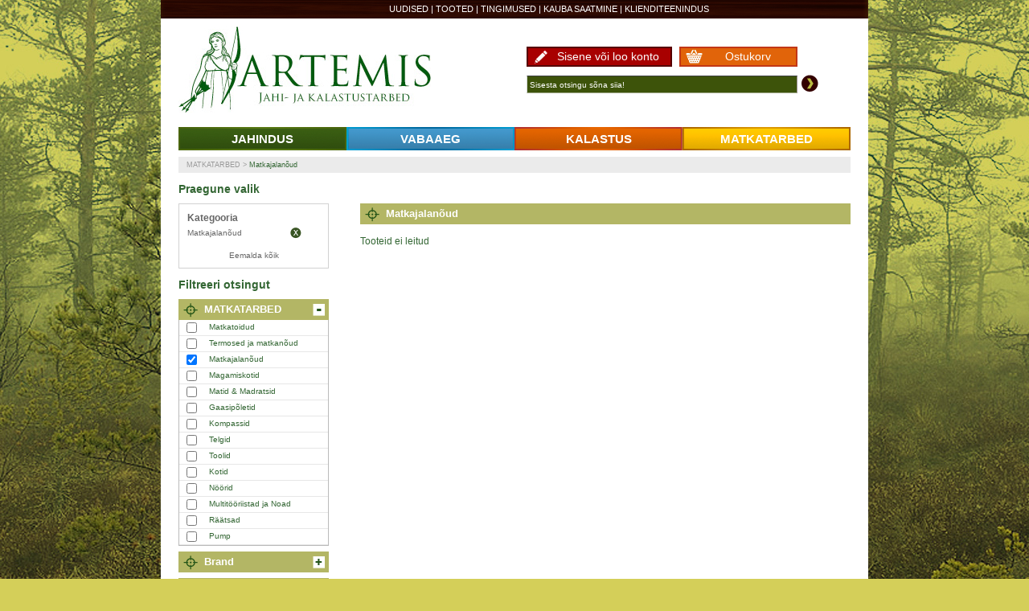

--- FILE ---
content_type: text/html; charset=utf-8
request_url: https://artemis24.ee/tooted/matkatarbed-2/matkajalanoud-2
body_size: 4443
content:
<!DOCTYPE html PUBLIC "-//W3C//DTD XHTML 1.0 Transitional//EN" "http://www.w3.org/TR/xhtml1/DTD/xhtml1-transitional.dtd">
<html xmlns="http://www.w3.org/1999/xhtml" xml:lang="et" xmlns:fb="http://ogp.me/ns/fb#"> 
	<head>
		<!-- TITLE -->
		<title>Matkajalanõud - Artemis24</title>
		<!-- ALTERNATIVE LANGUAGE DEFINITION -->
		<meta http-equiv="Content-Language" content="et">
		<!-- META DATA -->
		<meta http-equiv="Content-Type" content="text/html; charset=UTF-8"/>
		<meta name="Keywords" xml:lang="et" content=""/>
		<meta name="Description" xml:lang="et" content=""/>
		<meta name="Copyright" content="2011 MIKARE NET"/>
		<meta name="Author" content="Mikare NET - mikare.net"/>
		<meta http-equiv="X-UA-Compatible" content="IE=8" />
		<!-- FAVICON -->
        <link rel="icon" href="/favicon.ico" type="image/x-icon" />
		<link rel="shortcut icon" href="/favicon.ico" type="image/ico" />
		<link rel="shortcut icon" href="/favicon.ico" type="image/x-icon" />
		<!-- CASCADING STYLE SHEETS -->
		<link rel="stylesheet" type="text/css" href="https://artemis24.ee/design/reset.css"/>
		<link rel="stylesheet" type="text/css" href="https://artemis24.ee/fancybox/jquery.fancybox-1.3.4.css"/>
		<link rel="stylesheet" type="text/css" href="https://artemis24.ee/design/style2.css?v=1768528456"/>
		<!--link rel="stylesheet" type="text/css" href="/design/style_r.css"/-->
		<!-- JAVASCRIPT AND AJAX -->
		<script type="text/javascript" src="/controllers/jquery.js"></script>
		<script type="text/javascript" src="/js/jquery.jcarousel.min.js"></script>
		<style type="text/css"> 
			.scrollable {position:relative;overflow:hidden;width: 836px;height:144px;}
			.scrollable .items {width:20000em;position:absolute;}
			.items div {position:relative;float:left;	width: 836px;height:144px;}
			.navi .active{color:red;}

			.scrollable3 {position:relative;overflow:hidden;width: 792px;height:316px;margin-left:22px;}
			.scrollable3 .items {width:20000em;position:absolute;}
			.scrollable3 .items div.subitem {position:relative;float:left;width: 792px;height:316px;}
			.scrollable3 .navi .active{color:red;}
			
			.scrollable2 {position:relative;overflow:hidden;width: 750px;height:185px;margin-left:8px;}
			.scrollable2 .items {width:20000em;position:absolute;}
			.scrollable2 .items div.subitem {position:relative;float:left;width: 750px;height:185px;margin-left:3px}
			.scrollable2 .navi .active{color:red;}
		</style> 			
		<script type="text/javascript">
			var basedir="https://artemis24.ee";
		</script>
		<script src="https://artemis24.ee/tools/scrollable/2jquery.tools.min.js"></script>
		<script src="https://artemis24.ee/tools/scrollable/jquery.tools.min.js"></script>
		<script type="text/javascript" src="https://artemis24.ee/fancybox/jquery.fancybox-1.3.4.pack.js"></script>
		
		<script type="text/javascript" src="https://artemis24.ee/fancybox/jquery.mousewheel-3.0.4.pack.js"></script>			
		<script type="text/javascript" src="https://artemis24.ee/tools/autocomplete/javascript/jquery.autocomplete.js"></script>
		<!--<script type="text/javascript" src="https://artemis24.ee/tools/autocomplete/javascript/jquery_autocomplete_1.2.3.js"></script>-->
		
		<link rel="stylesheet" href="https://artemis24.ee/tools/autocomplete/css/jquery.autocomplete.css" type="text/css" />
		<script type="text/javascript" src="https://artemis24.ee/controllers/functions.js"></script>		
		<script type="text/javascript">
			$(document).ready(function(){
				$(".scrollable").scrollable({circular: true,speed:2000}).autoscroll({ autoplay: true,interval:6000 }).navigator();		
				$(".scrollable3").scrollable({circular: true,speed:2000}).autoscroll({ autoplay: true,interval:6000 });		
				$(".scrollable2").scrollable({circular: false,speed:2000});	
			});
		</script>
		
				
		
			</head>
	
	<body>
		
	<div id="main">
	<div id="lang_bar">
		
			
			<div style="width:75px;float:right;">
						
			
			</div>
				<div id="user_bar">
			<a class="inactive" href="/uudised/" target="">Uudised</a> | <a class="active" href="/tooted/" target="">Tooted</a> | <a class="inactive" href="/tingimused/" target="">TINGIMUSED</a> | <a class="inactive" href="/kauba-saatmine/" target="">Kauba saatmine</a> | <a class="inactive" href="/klienditeenindus/" target="">Klienditeenindus</a>			</div>
		
		</div>
					
		<div id="content">

			<div id="header">
				<div id="logo">
					<h1><a href="https://artemis24.ee/">Artemis24</a></h1>
				</div>
				<div id="search">
					<div id="login_cart_holder">
						<a id="shoppingcart" href="/ostukorv/" title="Ostukorv">Ostukorv <span id="items_in_cart"></span></a>
					<a id="logbutton" href="/logi-sisse/" title="Sisene või loo konto">Sisene või loo konto</a>						
					</div>
					<form name='search-form' id='search_mini_form' onsubmit="if($('#search_word').val()=='Sisesta otsingu sõna siia!'){$('#search_word').val('')}" method='get' action='/otsing/'>
						<div class="fields">
							<input type="text" id="search_word" autocomplete="off" value="Sisesta otsingu sõna siia!" onfocus="if(this.value=='Sisesta otsingu sõna siia!'){this.value=''}" onblur="if(this.value==''){this.value='Sisesta otsingu sõna siia!'}" name="search_keyword" />
							<button type="submit"></button>
						</div>
					</form>
				</div>
								<div id="userbox">
										
				</div>
				<div class="clear"></div>
			</div>

			<div id="main_menu">
				<ul>
											<li id="hunting">
							<a  href="/tooted/jahindus">
								JAHINDUS							</a>
						</li>	
											<li id="fishing">
							<a  href="/tooted/aksessuaarid-2">
								VABAAEG							</a>
						</li>	
											<li id="hiking">
							<a  href="/tooted/kalastus">
								KALASTUS							</a>
						</li>	
											<li id="offers">
							<a class="active" href="/tooted/matkatarbed-2">
								MATKATARBED							</a>
						</li>	
									</ul>

			</div>

			<div class="clear"></div>

 <div class="main-container">
	<div class="main">
		<div class="col-main">
			<div class="std">
			</div>
		</div>
	</div>
</div>

<div id="breadcrump">
	<a href="/tooted/matkatarbed-2" class="reload inactive">MATKATARBED</a> &gt; <a class="reload" href="/tooted/matkatarbed-2/matkajalanoud-2">Matkajalanõud</a></div>

<form id="filter" action="/tooted/matkatarbed-2/matkajalanoud-2/" method="post">
	<input type="hidden" name="delete_filter_value" id="delete_filter_value" value="0" />
	<input type="hidden" name="delete_filter_type" id="delete_filter_type" value="0" />
	<input type="hidden" name="delete_all" id="delete_all" value="0" />
	<div id="category_menu">
	
					<div class="instruction">Praegune valik</div>
			<div class="selection">
				
						<dl class="heading">
							<dt style="text-indent:0;font-size:12px;font-weight:bold;">Kategooria</dt>
							<dd></dd>
						</dl>
						
								<dl>
									<dt>Matkajalanõud</dt>
									<dd>
										<a href="#" onclick="$('#delete_filter_value').val('matkatarbed-2/matkajalanoud-2');$('#delete_filter_type').val('category');$('#filter').submit();return false;">Eemalda</a>
									</dd>
								</dl>								
											<p style="text-align:center;margin-top:10px;margin-bottom:0;font-size:10px;color:#666;cursor:pointer;" onclick="$('#delete_all').val(1);$('#filter').submit();" >Eemalda kõik</p>
			</div>
				
		
		<div class="instruction">Filtreeri otsingut</div>
		
					<div id="category_switch" class="block filter_switch ">
				<input name="state[]" type="hidden" class="switch" value="category_switch" />
					<div class="block_title">
						MATKATARBED					</div>
				<div class="block_content filter_list">
					<ul>
						<ul class="submenu">
							<li class="">
												<input type="checkbox"  name="category[]" id="category_2708" value="matkatarbed-2/matkatoidud" />
												<label for="category_2708">Matkatoidud</label>
											</li><li class="">
												<input type="checkbox"  name="category[]" id="category_2566" value="matkatarbed-2/termosed-ja-matkanoud" />
												<label for="category_2566">Termosed ja matkanõud</label>
											</li><li class="active">
												<input type="checkbox" checked="checked" name="category[]" id="category_2706" value="matkatarbed-2/matkajalanoud-2" />
												<label for="category_2706">Matkajalanõud</label>
											</li><li class="">
												<input type="checkbox"  name="category[]" id="category_2515" value="matkatarbed-2/magamiskotid" />
												<label for="category_2515">Magamiskotid</label>
											</li><li class="">
												<input type="checkbox"  name="category[]" id="category_2517" value="matkatarbed-2/matid--madratsid" />
												<label for="category_2517">Matid & Madratsid</label>
											</li><li class="">
												<input type="checkbox"  name="category[]" id="category_2518" value="matkatarbed-2/gaasipoletid" />
												<label for="category_2518">Gaasipõletid</label>
											</li><li class="">
												<input type="checkbox"  name="category[]" id="category_2551" value="matkatarbed-2/kompassid" />
												<label for="category_2551">Kompassid</label>
											</li><li class="">
												<input type="checkbox"  name="category[]" id="category_2519" value="matkatarbed-2/telgid" />
												<label for="category_2519">Telgid</label>
											</li><li class="">
												<input type="checkbox"  name="category[]" id="category_2504" value="matkatarbed-2/toolid" />
												<label for="category_2504">Toolid</label>
											</li><li class="">
												<input type="checkbox"  name="category[]" id="category_2491" value="matkatarbed-2/kotid" />
												<label for="category_2491">Kotid</label>
											</li><li class="">
												<input type="checkbox"  name="category[]" id="category_2588" value="matkatarbed-2/valguspulgad" />
												<label for="category_2588">Nöörid</label>
											</li><li class="">
												<input type="checkbox"  name="category[]" id="category_2589" value="matkatarbed-2/multitooriistad-ja-noad" />
												<label for="category_2589">Multitööriistad ja Noad</label>
											</li><li class="">
												<input type="checkbox"  name="category[]" id="category_2599" value="matkatarbed-2/raatsad" />
												<label for="category_2599">Räätsad</label>
											</li><li class="">
												<input type="checkbox"  name="category[]" id="category_2626" value="matkatarbed-2/pump" />
												<label for="category_2626">Pump</label>
											</li>						</ul>
					</ul>
				</div>
			</div>
				
		<!--<div id="brand_switch" class="block filter_switch closed_list">-->
		<div id="brand_switch" class="block filter_switch closed_list">
			<input name="state[]" type="hidden" class="switch" value="" />
			<div class="block_title">
			Brand			</div>
			<div class="block_content filter_list">
				<ul>
					<ul class="submenu">
										</ul>
				</ul>
			</div>
		</div>
		
		<div class="block" id="filter_offers">
			<div class="block_offers ">
				Pakkumised <input type="hidden" name="offers" value="false" id="foffers" />
			</div>
		</div>

		<div id="price_switch" class="block filter_switch closed_list">
			<input name="state[]" type="hidden" class="switch" value="" />
			<div class="block_title">
				Hind			</div>
			<div class="block_content filter_list">
				<ul>
					<ul class="submenu">
						
									<li>
										<input type="checkbox"  name="price[]" value="1" id="price_1" />
										<label for="price_1">0 - 10&euro;</label>
									</li>
								
									<li>
										<input type="checkbox"  name="price[]" value="2" id="price_2" />
										<label for="price_2">11 - 20&euro;</label>
									</li>
								
									<li>
										<input type="checkbox"  name="price[]" value="3" id="price_3" />
										<label for="price_3">21 - 30&euro;</label>
									</li>
								
									<li>
										<input type="checkbox"  name="price[]" value="4" id="price_4" />
										<label for="price_4">31 - 40&euro;</label>
									</li>
								
									<li>
										<input type="checkbox"  name="price[]" value="5" id="price_5" />
										<label for="price_5">41 - ...&euro;</label>
									</li>
													</ul>
				</ul>
			</div>
		</div>

		<div id="rating_switch" class="block filter_switch closed_list">
			<input name="state[]" type="hidden" class="switch" value="" />
			<div class="block_title">
			Hinnang			</div>
			<div class="block_content filter_list">
				<ul>
					<ul class="submenu">
						
									<li class="active">
										<input type="checkbox" name="rating[]" value="1"  id="rating_1">
										<label for="rating_1">
										<span class="filter_rating"><img src="https://artemis24.ee/design/star.png" alt=""><img src="https://artemis24.ee/design/star_inactive.png" alt=""><img src="https://artemis24.ee/design/star_inactive.png" alt=""><img src="https://artemis24.ee/design/star_inactive.png" alt=""><img src="https://artemis24.ee/design/star_inactive.png" alt=""></span>
										</label>
									</li>
								
									<li class="active">
										<input type="checkbox" name="rating[]" value="2"  id="rating_2">
										<label for="rating_2">
										<span class="filter_rating"><img src="https://artemis24.ee/design/star.png" alt=""><img src="https://artemis24.ee/design/star.png" alt=""><img src="https://artemis24.ee/design/star_inactive.png" alt=""><img src="https://artemis24.ee/design/star_inactive.png" alt=""><img src="https://artemis24.ee/design/star_inactive.png" alt=""></span>
										</label>
									</li>
								
									<li class="active">
										<input type="checkbox" name="rating[]" value="3"  id="rating_3">
										<label for="rating_3">
										<span class="filter_rating"><img src="https://artemis24.ee/design/star.png" alt=""><img src="https://artemis24.ee/design/star.png" alt=""><img src="https://artemis24.ee/design/star.png" alt=""><img src="https://artemis24.ee/design/star_inactive.png" alt=""><img src="https://artemis24.ee/design/star_inactive.png" alt=""></span>
										</label>
									</li>
								
									<li class="active">
										<input type="checkbox" name="rating[]" value="4"  id="rating_4">
										<label for="rating_4">
										<span class="filter_rating"><img src="https://artemis24.ee/design/star.png" alt=""><img src="https://artemis24.ee/design/star.png" alt=""><img src="https://artemis24.ee/design/star.png" alt=""><img src="https://artemis24.ee/design/star.png" alt=""><img src="https://artemis24.ee/design/star_inactive.png" alt=""></span>
										</label>
									</li>
								
									<li class="active">
										<input type="checkbox" name="rating[]" value="5"  id="rating_5">
										<label for="rating_5">
										<span class="filter_rating"><img src="https://artemis24.ee/design/star.png" alt=""><img src="https://artemis24.ee/design/star.png" alt=""><img src="https://artemis24.ee/design/star.png" alt=""><img src="https://artemis24.ee/design/star.png" alt=""><img src="https://artemis24.ee/design/star.png" alt=""></span>
										</label>
									</li>
																
					</ul>
				</ul>
			</div>
		</div>
		
		<div class="block filter_switch">
			<input type="hidden" name="filter" value="/tooted/matkatarbed-2/" />
			<div class="block_submit" onclick="$('#filter').submit();">
				Filtreeri			</div>
		</div>
	</div>

	<!-- Top Products removed -->
		
	
<div style="height:18px;"></div>

		<div id="category_product_grid">

			<div id="sort_products">
				<div class="block_title">			
			Matkajalanõud			
					
					
				</div>
			</div>
			<br />
			<div>Tooteid ei leitud</div>
			
		</div>

	
</form>

<div class="clear"></div>

<div style="display:none">
	<form id="query_form" class="fancyform" method="" action="">	
		<div id="hide_query">
			<p class="textrow">Esita toote kohta küsimus<p>
			<p><textarea cols="30" class="required" rows="8" wrap="virtual" name="message"></textarea></p>
			<p class="inputrow">Nimi:* <input type="text" class="required" name="name" value="" /></p>
			<p class="inputrow">Ettevõte: <input type="text" name="company" value="" /></p>
			<p class="inputrow">E-mail:* <input type="text" class="required" name="email" value="" /></p>
			<p class="inputrow">Telefoni nr: <input type="text" name="phone" value="" /></p>
						
			<div class="clear"></div>
			<input type="hidden" name="product_id" value="" />
			<div class="buttonholder">
				<input type="submit" class="custom_button_3 pointer button" onclick="uiAction('submit_query');return false;" value="Saada päring" />
				<div class="cover"></div>
			</div>			
			
		</div>
		<div id="query_info"></div>				
	</form>
</div>			

				

		</div>

		<div id="footer">
			<div class="wysiwyg">
				<p style="text-align: center; ">KURESSAARE - Tel/Fax: (+372) 45 22 508 E-mail: info@artemis24.ee Aadress:Kalevi 26, Kuressaare 93815, E-R 9:30-18:00, L 9:30-15:00<br />
&nbsp;info@artemis24.ee</p>			</div>
			<div id="footer_nav">
						<a class="inactive" href="/uudised/" target="">Uudised</a> | <a class="active" href="/tooted/" target="">Tooted</a> | <a class="inactive" href="/tingimused/" target="">TINGIMUSED</a> | <a class="inactive" href="/kauba-saatmine/" target="">Kauba saatmine</a> | <a class="inactive" href="/klienditeenindus/" target="">Klienditeenindus</a> | <a href="https://plus.google.com/101698673146152890175" rel="publisher">Google+</a>
			</div>
		</div>


	</div>
		

   
	<p id="lang-code" style="display: none;">1</p>
	
    <script type="text/javascript">

  var _gaq = _gaq || [];
  _gaq.push(['_setAccount', 'UA-29051082-2']);
  _gaq.push(['_trackPageview']);

  (function() {
    var ga = document.createElement('script'); ga.type = 'text/javascript'; ga.async = true;
    ga.src = ('https:' == document.location.protocol ? 'https://ssl' : 'http://www') + '.google-analytics.com/ga.js';
    var s = document.getElementsByTagName('script')[0]; s.parentNode.insertBefore(ga, s);
  })();

</script>	
	<script type="text/javascript">var SB_SandboxKey="ee0bed213dc949d3ab1e1a93a9dad310";var SB_PageHook="products";</script>	
		<script type="text/javascript">
		  function findValue(li) {if( li == null ) return alert("No match!");if( !!li.extra ) var sValue = li.extra[0]; else var sValue = li.selectValue;}
		  function selectItem(li) {findValue(li);$('#search_mini_form').submit();}
		  function formatItem(row) {return row[0];}
		  function lookupAjax(){var oSuggest = $("#CityAjax")[0].autocompleter;oSuggest.findValue();return false;}
		  function lookupLocal(){var oSuggest = $("#CityLocal")[0].autocompleter;oSuggest.findValue();return false;}
			
			$("#search_word").autocomplete(
			  "https://artemis24.ee/controllers/ajax.php",
			  {
					delay:500,
					minChars:2,
					matchSubset:1,
					matchContains:1,
					cacheLength:false, 
					extraParams: { lang:1,hash:'745d9b63c0239d7413b03d56c4ff843b' },
					onItemSelect:selectItem,
					onFindValue:findValue,
					formatItem:formatItem,
					autoFill:false
				}
			);
		  
		</script>
		
	</body>
</html>


--- FILE ---
content_type: text/css
request_url: https://artemis24.ee/design/reset.css
body_size: 641
content:
@charset "UTF-8";
/* CSS Document */

html, body, div, span, applet, object, iframe, h1, h2, h3, h4, h5, h6, p, blockquote, pre, a, abbr, acronym, address, big, cite, code, del, dfn, em, font, img, ins, kbd, q, s, samp, small, strike, strong, sub, sup, tt, var, b, u, i, center, dl, dt, dd, fieldset, form, label, legend, table, caption, tbody, tfoot, thead, tr, th, td, menu, ul, ol { margin: 0; padding: 0; border: 0; outline: 0; font-size: 100%; background: transparent; }
ol.nolist, ul.nolist, menu { list-style: none; margin:0; padding:0; }
ol.nolist li, ul.nolist li { margin:0; line-height:1em; padding:0; }
blockquote, q { quotes: none; }
blockquote:before, blockquote:after, q:before, q:after { content: ''; content: none; }
/* remember to define focus styles! */
:focus { outline: 0; }
/* remember to highlight inserts somehow! */
ins { text-decoration: none; }
del { text-decoration: line-through; }
/* tables still need 'cellspacing="0"' in the markup */
table { border-collapse: collapse; border-spacing: 0; }
caption, th { text-align:left; }
/* headings */
h1, h2, h3, h4, h5, h6 { font-weight:normal; line-height: 2em; margin:0; padding:0;}
h1 {}
h2 { font-size:24px;}
h3 { font-size:18px;}
h4 { font-size:14px;}
/* floats & clears*/
.left { float:left; }
.right { float:right; }
.relative {position:relative;}
.relative > * { position:absolute}
.clear { clear:both; }
/* Paragraph */
p { margin-bottom:1em; }
/* links */
a:link,a:visited,a:hover { text-decoration:none;}
/* main width */
.w960 {width:960px; margin:0 auto;}
/* input */
input[type="submit"] { cursor:pointer;}
 *
{
   resize: none;
   outline-width:0;
}

--- FILE ---
content_type: text/css
request_url: https://artemis24.ee/design/style2.css?v=1768528456
body_size: 5600
content:
html{height:101%;}
body {margin: 0; padding: 0; background: url(img/bg_1.jpg) #D4CF59 repeat 50% 0; font-family: Arial, Verdana; font-size: 12px; color: #363;background-attachment:fixed;}
pre {margin: 0; padding: 0; font-family: Arial, Verdana; font-size: 12px; color: #363;}
input,select,textarea{border:1px solid #CCC;}
label{cursor:pointer;}
a {text-decoration: none; color: #363}

img {display: block; border: 0}

:focus {outline: none}

ul {margin: 0; padding: 0; list-style: none}

	ul li {margin: 0; padding: 0}

table {border-collapse: collapse; border-spacing: 0}

#main {width: 880px; margin: auto; background: #FFF}

	#lang_bar {height: 23px; padding: 0 10px; background: url(img/lang_bar.gif) repeat 50% 0; line-height: 23px; text-align: right; font-size: 10px; color: #FFF}

		#lang_bar a {color: #FFF}

	#content {padding: 0 22px 30px}

		#user_bar {text-align: center; text-transform: uppercase; font-size: 11px; color: #fff;width:775px;float:right;}

			#user_bar a {color: #fff}

		#header {margin-top:10px;margin-bottom:15px;height:110px;}

			#logo {float: left; width: 360px; height: 110px; background: url(logo3.jpg) no-repeat 0 0}

				#logo a {display: block; width: 360px; height: 110px; text-indent: -4000px}

			#search {float: right; width: 476px; padding: 25px 0 0 0;}

				#search .label {float: left; width: 70px; padding: 22px 0 0 0; text-align: right; font-size: 13px}

				#search .fields {float: right; height: 21px; padding: 8px 40px 25px 40px;}

					#search .fields input {float: left; width: 327px; margin: 3px 5px 0 0; background: #3D530A; border: 0; font-size: 10px; color: #FFF;padding-right:5px;border-top:1px solid #3D4142;border-left:1px solid #D0D5D1;border-bottom:1px solid #9DA687;border-right:1px solid #9C9293;height:18px;padding-left:3px;}

					#search .fields button {float: left; width: 21px; height: 21px; margin: 2px 0 0 0; border: 0; background: url(img/search_button.png) no-repeat 0 0; text-indent: -4000px}

		#main_menu {}

			#main_menu ul li {float: left}

			#main_menu ul li a {display: block; float: left; width: 209px; line-height: 29px; text-align: center; text-transform: uppercase; font-size: 15px; font-weight: bold; color: #FFF}

			#hunting a {background: url(img/main_menu/hunting.gif) no-repeat 0 0}

			#fishing a {background: url(img/main_menu/fishing.gif) no-repeat 0 0}

			#hiking a {background: url(img/main_menu/hiking.gif) no-repeat 0 0}

			#offers a {background: url(img/main_menu/offers.gif) no-repeat 0 0}


		#special_offers {border-bottom: 1px solid #E3CA66; height:144px;position:relative;background: url(img/special_offers.gif) repeat-x 0 0}
			#special_offers .offers_title {float: left; position:absolute;top:10px; left:25px; width: 280px; font-size: 15px; color: #FFF}
				#special_offers .offers_title h3 {margin: 0; padding: 0; font-size: 36px;line-height:44px;}
			#special_offers .pagging {padding: 10px 0 0 0;width:280px;position:absolute;bottom:12px;left:25px;}
				#special_offers .pagging ul {}
				#special_offers .pagging ul li {display: block; float: left}
				#special_offers .pagging ul li a {display: block; float: left; height: 17px; margin: 0 5px 0 0; padding: 0 5px; background: #000; line-height: 17px; font-size: 10px; font-weight: bold; color: #FFF}
				#special_offers .pagging a {display: block; float: left; height: 17px; margin: 0 5px 0 0; padding: 0 5px; background: #000; line-height: 17px; font-size: 10px; font-weight: bold; color: #FFF}
				#special_offers .pagging ul li a.active {background: #FFF; color: #000}
				#special_offers .pagging a.active {background: #FFF; color: #000}
				#special_offers .pagging ul li a.more {background: #F6C500; text-transform: uppercase; color: #FFF}

			.offer_object {float: right !important; margin-top:10px; margin-right:25px;width: 405px !important}
				.offer_object .description {float: left; width: 300px;height:34px; padding: 4px 0 0 0; font-size: 12px; color: #FFF}
				.offer_object h2 {margin: 0; padding: 0; font-size: 20px; color: #000;line-height:24px;}
					#special_offers .offer_object h2 a {color: #000}
				.offer_object .price {font-size: 35px; width:405px;height:42px;font-weight: bold; color: #CC0000}				
			
			#featured_slider {position: relative; height: 316px; padding-bottom: 20px}

				#featured_slider .back {display: block; position: absolute; top: 165px; left: -10px; width: 31px; height: 31px; background: url(img/featured_slider/left.png) repeat-x 0 0; text-indent: -4000px}

				#featured_slider .forward {display: block; position: absolute; top: 165px; right: -10px; width: 31px; height: 31px; background: url(img/featured_slider/right.png) repeat-x 0 0; text-indent: -4000px}

				#featured_slider ul {}

					#featured_slider ul li {height: 316px}

					#featured_slider ul li a {display: block; width: 800px; height: 316px; margin: auto; text-indent: -4000px}
						
			.slider_title {padding: 10px 0 5px 0; text-align: center; font-size: 18px; font-weight: bold; color: #647925}
			.product_slider {background: url(img/product_slider/bg.gif) repeat-x 0 0}
				.product_slider .back {display: block; float: left; width: 36px; height: 185px; background: url(img/product_slider/left.gif) repeat-x 0 0; text-indent: -4000px}
				.product_slider .forward {display: block; float: right; width: 36px; height: 185px; background: url(img/product_slider/right.gif) repeat-x 0 0; text-indent: -4000px}
				.product_slider ul {float: left; width: 750px; height: 185px; padding: 0 0px 0 0px; background: url(separators3.gif) repeat-x 0 0}
				.subitem {/*background: url(img/product_slider/separators2.gif) repeat-x 50% 50%*/}
					.product_slider ul li {display: block; float: left; width: 150px; padding: 20px 0 0 0; text-align: center}
						.product_slider .pic {height: 70px;width:150px;}
							.product_slider .pic img {margin: auto}
						.product_slider .title {padding: 5px 0 0 0;width:150px;height:35px;}
						.product_slider .title a {text-decoration: underline; color: #336633}
						.product_slider .price {padding: 5px 0 0 0;width:150px;height:20px;}
						.product_slider ul li .rating {width: 105px; margin-left:23px; padding: 5px 0 0 0;}
							.product_slider ul li .rating img {float: left; margin: 0 2px;cursor:pointer;}
							.product_slider .disabled{cursor:default;}

			/* category */

			#breadcrump {height: 20px; margin: 8px 0 0 0; background: #EBEBEB; line-height: 20px; text-indent: 10px; font-size: 9px; color: #999}

				#breadcrump .inactive {color: #999}

			#category_menu {float: left; width: 187px}
				
				#category_menu .instruction {height: 18px; padding: 12px 0 8px 0; font-size: 14px; font-weight: bold}
				
				#category_menu .block {margin: 0 0 7px 0}

				#category_menu .opened_list {}

					#category_menu .block_title {min-height:26px;background: url(img/category_menu/block_opened.gif) no-repeat #B3B665 0 0; line-height: 26px; padding-left: 32px; font-size: 13px; font-weight: bold; color: #FFF;cursor:pointer;}
					
					#category_menu .block_submit {height: 26px; background: url(filterbutton.jpg) no-repeat;text-align:center; line-height: 26px; font-size: 13px; font-weight: bold; color: #FFF;cursor:pointer;}
					
					#category_menu .block_offers {height: 26px; background: url(offers_block.gif) no-repeat #B3B665 0 0; line-height: 26px; text-indent: 32px; font-size: 13px; font-weight: bold; color: #FFF;cursor:pointer;}
					#category_menu .checked_offers {background-image: url(offers_checked.gif)}
					
					#category_menu .closed_list .block_title {background: url(img/category_menu/block_closed.gif) no-repeat #B3B665 0 0}
					#category_menu .opened_list .block_title {background: url(img/category_menu/block_opened.gif) no-repeat #B3B665 0 0}

						#category_menu .block_title a {display: block; color: #FFF;}

					#category_menu .block_content {border-left: 1px solid #BABABA; border-bottom: 1px solid #BABABA; border-right: 1px solid #BABABA}

					#category_menu .closed_list .block_content {display: none}

						#category_menu .block_content ul {}

							#category_menu .block_content ul li {width: 167px; padding: 3px 9px; border-bottom: 1px solid #E7E7E7; overflow: hidden}

								#category_menu .block_content ul li input {display: block; float: left; margin: 0}

								#category_menu .block_content ul li label {display: block; float: left; padding: 0 0 0 15px; font-size: 10px; color: #363;cursor:pointer;}

				#category_menu .selection {padding: 10px; border: 1px solid #D2D2D2}

					#category_menu .selection dl {width: 100%; margin: 0; padding: 0 0 5px 0; font-size: 10px; color: #666; overflow: hidden}

						#category_menu .selection dl dt {float: left; width: 105px; margin: 0; padding: 0; line-height: 14px}

						#category_menu .selection dl.heading dt {text-indent: -4000px}

						#category_menu .selection dl dd {float: right; width: 60px; margin: 0; padding: 0; text-align: center}

							#category_menu .selection dl dd a {display: block; width: 14px; height: 14px; margin: auto; background: url(img/category_menu/remove.png) no-repeat 0 0; text-indent: -4000px}

			#category_grid {float: right; width: 612px}

				#category_grid .instruction {height: 0px; padding: 18px 0 8px 0}

				#category_grid ul {}

					#category_grid ul li {}

					#category_grid ul li {float: left; width: 200px; height: 154px; margin: 0 0 2px 2px; border: 1px solid #EBEBEB}

						#category_grid ul li a .pic {display: block; height: 125px}

						#category_grid ul li a .title {display: block; text-align: center; font-size: 13px}

			#category_product_grid {float: right; width: 610px;}

				#top_products {margin-top: 38px;float: right; width: 610px;}

					#category_product_grid .block_title,#top_products .block_title {width: 610px; height: 26px; margin: 0 0 0 0px; background: url(img/category_grid/block_title.gif) no-repeat #B3B665 0 0; line-height: 26px; text-indent: 32px; font-size: 13px; font-weight: bold; color: #FFF}

					#top_products .list {width: 610px; margin: 0 0 0 0px; background: url(img/product_slider/bg.gif) repeat-x 0 0}

						#top_products .list ul {float: left; width: 600px; height: 185px; padding: 0 4px; background: url(img/category_grid/separators.gif) no-repeat 4px 50%}

							#top_products .list ul li {display: block; float: left; width: 150px; padding: 20px 0 0 0; text-align: center}

								#top_products .list .pic {height: 70px}

									#top_products .list .pic img {margin: auto}

								#top_products .list .title {padding: 5px 0 0 0}

								#top_products .list .title a {color: #336633}

								#top_products .list .price {padding: 5px 0 0 0}

								#top_products .list ul li .rating {width: 105px; margin: auto; padding: 5px 0 0 0}

									#top_products .list ul li .rating img {float: left; margin: 0 2px;cursor:pointer;}

				#sort_products {margin-top:20px;}
					
					#sort_mec {margin: 0 0 0 2px; padding: 15px 0 10px 0}
					
						#sort_by_crit {float: left; padding: 0 20px 0 0}

						#sort_ammount_crit {float: left; padding: 0 20px 0 0}

							#sort_mec label {display: block; line-height: 18px; text-align: right; font-size: 11px}

					#sort_products ul {}

						#sort_products ul li {float: left; width: 301px; margin: 0 0 2px 2px; border: 1px solid #EBEBEB}

							#sort_products ul li a .pic {display: block; padding: 10px 0}

								#sort_products ul li a .pic img {margin: auto}

							#sort_products ul li a .title {display: block; text-align: center; font-size: 13px}

							#sort_products ul li .rating {display: block; width: 105px; margin: auto; padding: 5px 0 5px 0; overflow: hidden}

								#sort_products ul li .rating img {float: left; margin: 0 2px;cursor:pointer;}

				/* product */

				#product {float: right; width: 612px}

					#product .instruction {height: 18px; margin: 0 0 0 2px; padding: 12px 0 8px 0; font-size: 14px; font-weight: bold}

						#product .instruction h1 {margin: 0; padding: 0; font-size: 14px; font-weight: bold}

					#product_pic {width: 608px; margin: 0 0 0 2px; border: 1px solid #EBEBEB}

					#product_thumbs {padding: 10px 0 30px 0}

						#product_thumbs ul {}

							#product_thumbs ul li {float: left; width: 116px; margin: 0 4px 0 2px; }

							#product_thumbs ul li a {display: block; border: 1px solid #EBEBEB}

							#product_thumbs ul li a:hover {border: 1px solid #F00}

					#product_video { padding: 10px; text-align: right; display: block }
					#product_video iframe { display: inline-block; }
					
					#product_description {padding: 0; font-size: 12px; color: #666}

					#product_price {font-size: 23px; color: #666}

						#product_price span {font-size: 18px}

					#product_tip {padding: 10px 0; font-size: 10px; color: #F00}

					#order_bar {padding: 5px 8px; background: #EBEBEB}
						
						#product_title {float: left; width: 230px; line-height: 35px; font-size: 11px; color: #666; font-weight: bold;}

						#product_details {float: left; width: 260px; line-height: 28px; font-size: 11px; color: #666}

						#product_ammount {float: left; width: 160px; line-height: 28px; font-size: 11px; color: #666}

							#product_ammount label {float: left}

							#product_ammount input{float: left; width: 20px; margin: 3px 0 0 5px; padding: 3px 4px; border: 1px solid #CCC; font-size: 10px; color: #666}

						#product_add_cart {float: right; width: auto; font-size: 11px; color: #666}
						#product_add_cart.outOfStock {background: #dbdb11;}

							#product_add_cart a {display: block; height: 26px; line-height: 26px; text-align: center; font-size: 12px; color: #FFF}

				/* cart */

				#cart {width: 836px; }

					#cart .instruction {padding: 30px 0}

						#cart .instruction h1 {margin: 0; padding: 0; font-size: 25px}

					#code {padding: 0 0 20px; font-size: 14px}

					#cart_products {}

						#cart_products dl {width: 100%; margin: 0; padding: 0; border-bottom: 1px solid #FFF; background: url(img/cart/cart_products.gif) repeat-y 0 0; line-height: 18px; overflow: hidden}

						#cart_products dl.heading {border: 0; background: none; font-size: 14px; color: #FFF}

						#cart_products dl.null {background: url(img/cart/cart_products_null.gif) repeat-y 0 0}

							#cart_products dl.heading dt {background: url(img/cart/heading_product.gif) no-repeat 0 0}

							#cart_products dl.null dt {color: #2A3B09}
							#cart_products dl.null dt a{color: #2A3B09}

							#cart_products dl.heading .ammount {background: url(img/cart/heading_ammount.gif) no-repeat 0 0}

							#cart_products dl.heading .price {background: url(img/cart/heading_price.gif) no-repeat 0 0}

							#cart_products dl.heading .total_price {background: url(img/cart/heading_total.gif) no-repeat 0 0}

							#cart_products dl.heading .remove {background: url(img/cart/heading_remove.gif) no-repeat 0 0}

							#cart_products dl dt {float: left; width: 294px; margin: 0; padding: 10px 10px 10px 13px}

							#cart_products dl dd {float: left; margin: 0; padding: 10px 0; text-align: center}

							#cart_products dl .ammount {width: 119px; padding: 7px 0}

							#cart_products dl.heading .ammount {width: 119px; padding: 10px 0}

								#cart_products dl .ammount input {width: 30px; padding: 3px 4px; border: 1px solid #CCC; text-align: center; color: #900}

								#cart_products dl.null .ammount input {background: #77823D; border: 1px solid #5F6831}

							#cart_products dl .price {width: 74px; color: #900}

							#cart_products dl.heading .price {color: #FFF}

							#cart_products dl .total_price {width: 217px; font-size: 18px; font-style: italic; color: #FFF}

							#cart_products dl.heading .total_price {font-size: 14px; font-style: normal}

							#cart_products dl .remove {width: 109px; padding: 8px 0 9px}
							#cart_products dl .remove button{border:none;background-color:transparent;cursor:pointer;}

								#cart_products dl .remove a {display: block; width: 21px; height: 21px; margin: auto; background: url(img/cart/remove.png) no-repeat 0 0; text-indent: -4000px}

								#cart_products dl.null .remove a {background: url(img/cart/remove_null.png) no-repeat 0 0}

							#cart_products dl.heading .remove {padding: 10px 0}

					#cart_total {width: 100%; padding: 35px 0 0; overflow: hidden;position:relative;}

						#cart_total dl {float: right; width: 400px; margin: 0; padding: 0; /*background: url(cart_total2.gif) repeat-y 0 0;*/ line-height: 18px; font-size: 18px; font-style: italic; color: #FFF;clear:both;}

							#cart_total dl dt {float: left; width: 280px; margin: 0; padding: 7px 0;padding-right:10px; text-align: right;background-color:#aab699;}

							#cart_total dl dd {float: left; width: 90px; margin: 0; padding: 7px 10px; text-align: right;background-color:#9aa887;}

					#banks {padding: 25px 0}

						#banks a {display: block; float: right; margin: 0 0 0 9px}


		#footer {height: auto; padding: 10px 0 10px 0; background: url(img/footer.gif) repeat-y 0 0; text-align: center; font-size: 9px; color: #FFF}
		#footer .wysiwyg p{margin:0;line-height:16px;}

			#footer_nav {padding: 0;margin-top:5px;}

				#footer_nav a {font-size: 12px; color: #FFF}

.clear {height: 0; line-height: 0; font-size: 0; clear: both}
img.rate_disabled{cursor:default !important;}
.filter_rating img {float: left; margin: 0 2px;cursor:pointer;}
#product_files {padding: 10px 0 30px 0}
#product_files ul li {float: left; width: 198px; margin: 0 4px 7px 2px; overflow:hidden;}
#product_files ul li img{float: left;}
#product_files ul li a {display: block; border: 1px solid #EBEBEB;height:47px;padding: 2px 0 3px 0;}
#product_files ul li a:hover {border: 1px solid #F00}
#product_files ul li .filename {color: #b3b665;width:126px;overflow:hidden;margin-left:2px;}
#product_files ul li .filetitle {color: #485E21;width:126px;overflow:hidden;margin-left:2px;}
#sort_by_crit img{margin: 6px 5px 0 5px;cursor:pointer;}
.pages{
	text-align:right;
}
.pages .active{
	color:#B3B665;
}
.pages a{
	text-decoration:none !important;
}
#searchresults .pages{margin-bottom:0px;clear:both;float:right;line-height:24px;}
.filtersecondlvl{
	padding-left:20px !important;
	width:156px !important;
}
button {cursor:pointer;}
#related_products {float: right; width: 610px;}

	#related_products .list {width: 610px; margin: 0 0 0 0px; /*background: url(img/product_slider/bg.gif) repeat-x 0 0*/}

		#related_products .list ul {float: left; width: 600px; height: 185px; padding: 0 4px; /*background: url(img/category_grid/separators.gif) no-repeat 4px 50%*/}

			#related_products .list ul li {display: block; float: left; width: 150px; padding: 20px 0 0 0; text-align: center}

				#related_products .list .pic {height: 70px}

					#related_products .list .pic img {margin: auto}

				#related_products .list .title {padding: 5px 0 0 0}

				#related_products .list .title a {color: #336633}

				#related_products .list .price {padding: 5px 0 0 0}

				#related_products .list ul li .rating {width: 105px; margin: auto; padding: 5px 0 0 0}

					#related_products .list ul li .rating img {float: left; margin: 0 2px;cursor:pointer;}
									
#dashboard-user-details-placeholder,
#dashboard-orders-placeholder,
#favourite_products{display:none;}
				
#change_dashboard{cursor:pointer;margin-top:20px;margin-bottom:20px;font-size: 14px;}
#change_dashboard span{padding-right:15px;}
.user_registration legend{font-weight:bold;}
.user_registration p{display:none;width:360px;margin-left:-90px;margin-bottom:0;clear:both;}
.user_registration {width:275px;padding-left:100px;float:left;}
.user_registration select{width:153px;margin-left:2px;}
.user_registration table{width:100%;}
.user_registration table td{vertical-align:top;line-height:22px;}
.user_registration table td input {float:left;border:1px solid #CCC;}
.user_registration .first{width:110px;}
.information_icon{display:block;float:left;cursor:pointer;padding-top:1px;}
.mt{margin-top:20px;}
.clear{clear:both;}
.custom_button_3 {height: 26px; background: url(add_cart2.gif) no-repeat center left; padding-left:10px;padding-right:10px;line-height: 26px; text-align: center; font-size: 12px; color: #FFF;border:none;cursor:pointer;position:relative;}
.custom_button_3 .cover{height:26px;width:2px;background: url(img/product/add_cart.gif) no-repeat center right; position:absolute;top:0;right:0;}
.custom_button_3.outOfStock .cover {width:0;}

.create_new_user_submit{
text-align:center;
}

#orders,.order_content{
	width:100%;
}

table#orders {
	margin-top: 30px;
}

table#orders tr.dark td {
	background: #EEE;
	border-top:1px solid #fff;
}


table#orders th {
	font-weight: bold;
	padding: 5px;
}

table#orders td {
	padding: 5px;
}

#orders table.order_content {
	margin-top: 1px;
	background: #EEEEEE;
}

#orders table.order_content img {
	width: 45px;
	height: 52px;
	padding-left: 0;
	margin-left: 0;
	margin-right: 0;
}

#orders table.order_content th {
	padding: 5px;
	/*border-bottom: 1px solid #FFF;
	border-right: 1px solid #FFF;*/
	text-align: center;
}

#orders table.order_content th.second {
	width: 165px;
}


#orders table.order_content td {
	padding: 5px;
	padding-left: 0;
	/*border-bottom: 1px solid #FFF;
	border-right: 1px solid #FFF;*/
}

#orders table.order_content td.first {
	padding-right: 0;
}
table#orders .hidden_order_content td{
padding:0 !important;
}

table#order_content tbody tr td{
padding:5 !important;
}
.wysiwyg img{
	display:inline;
}
#orders th.first,#orders th.third{
background-color:#386008;
color:#fff;
}
#orders th.second{
background-color:#3e5c06;
color:#fff;
}

table.order_content th.second,table.order_content th.fourth{
background-color:#c8d2bc !important;
}
table.order_content th.third,table.order_content th.fifth{
background-color:#dce3d4 !important;
}
.dark .fourth{
	width:179px;
}

table.order_content td.first,
table.order_content td.second,
table.order_content td.fourth{
	background-color:#c8d2bc !important;
	border-top:1px solid #fff;
	padding:5px !important;
}

table.order_content th{
	color:#363 !important;
}

table.order_content td.third,
table.order_content td.fifth{
	background-color:#dce3d4 !important;
	border-top:1px solid #fff;
	padding:5px !important;
}
table.order_content td.first{
	width:130px;
}
table.order_content td.second{
	width:315px;
}

table.order_content td.third{
	width:135px;
}
#add_to_favs,.fbdesign{
padding:2px 4px;
background-color:#ECEEF5;
border: 1px solid #CAD4E7;
-webkit-border-radius:3px;
color:#3B5998;
font-size:11px;
line-height:14px;
margin-right:5px;
cursor:pointer;
}

#add_to_favs:hover,.fbdesign:hover{
border: 1px solid #9dacce;
}
#fav_products {float: right; width: 785px;}

	#fav_products .list {width: 785px; margin: 0 0 0 0px; /*background: url(img/product_slider/bg.gif) repeat-x 0 0*/}

		#fav_products .list ul {float: left; width: 750px; padding: 0 4px;margin-top:-20px; /*background: url(img/category_grid/separators.gif) no-repeat 4px 50%*/}

			#fav_products .list ul li {display: block; float: left; width: 150px; padding: 20px 0 0 0; text-align: center;position:relative;height:165px;}

				#fav_products .list .pic {height: 70px}

					#fav_products .list .pic img {margin: auto}

				#fav_products .list .title {padding: 5px 0 0 0}

				#fav_products .list .title a {color: #336633}

				#fav_products .list .price {padding: 5px 0 0 0}

				#fav_products .list ul li .rating {width: 105px; margin: auto; padding: 5px 0 0 0}
				#fav_products .list ul li a{text-decoration:none;}

					#fav_products .list ul li .rating img {float: left; margin: 0 2px;cursor:pointer;}
					#fav_products .close{position:absolute;top:11px;right:31px;display:none;cursor:pointer;}
.tright{text-align:right;}
.tcenter{text-align:center;}

#order_table{width:100%;}
#order_table td,#order_table th{width:20%;padding:5px;}
#order_table img{margin-left:-10px;}
#order_table td.dark{background-color:#C8D2BC;}
#order_table td.light{background-color:#DCE3D4;}
#order_table th.dark{background-color:#386008;color:#fff;}
#order_table th.light{background-color:#3E5C06;color:#fff;}
.invoicelink{position:relative;}
.invoicelink img.load{position:absolute;height:33px;left:14px;bottom:10px;}
.reordermessage{width:672px;height:38px;position:absolute;left:-669px;background-color:#C8D2BC;padding-top:20px;top:0;display:none;}
.fancyform .inputrow{text-align:left;line-height:26px;padding-left:2px;}
.fancyform .textrow{padding-left:2px;}
.fancyform .inputrow input{float:right;margin-right:2px;border:1px solid #A9A9A9;}
.fancyform p{margin:5px;}

.fancyform {text-align:center;}
#feedback .button {width: auto; font-size: 11px; color: #666;margin-top:10px;}
#feedback .button {display: block; cursor:pointer;width: 107px; height: 26px;margin-left:auto;margin-right:auto; background: url(img/product/add_cart.gif) no-repeat 0 0; line-height: 26px; text-align: center; font-size: 12px; color: #FFF}
.errortext{clear:both;text-align:center;padding-top:20px;}
#feedback .inputrow{text-align:left;line-height:26px;}
#feedback .inputrow input{float:right;}
#feedback .leftbox{float:left;margin-left:142px;width:235px;}

#billing-container td p{display:none;}
#billing-container fieldset{float:left;}
.wysiwyg h1, .wysiwyg h1 a{ font-size:18px;margin:16px 0px;font-weight:bold;text-decoration:none;}
.wysiwyg h2, .wysiwyg h2 a{ font-size:16px;margin:14px 0px;font-weight:bold;text-decoration:none;}
.wysiwyg h3, .wysiwyg h3 a{ font-size:14px;margin:12px 0px;font-weight:bold;text-decoration:none;}
.wysiwyg h4, .wysiwyg h4 a{ font-size:13px;margin:10px 0px;font-weight:bold;text-decoration:none;}
.wysiwyg h5, .wysiwyg h5 a{ font-size:12px;margin:10px 0px;font-weight:bold;text-decoration:none;}
.wysiwyg h6, .wysiwyg h6 a{ font-size:11px;margin:10px 0px;font-weight:bold;text-decoration:none;}
.wysiwyg p { font-size: 12px; margin: 10px 0px; line-height:16px;}
.wysiwyg a { text-decoration:underline; cursor:pointer; line-height:16px;}
.account-login .col-1,.account-login .col-1 {float:left;}
.account-login .col-1 {width:350px;margin-right:100px;margin-top:-14px;}
#create-user-placeholder{margin-top:20px;}
#search_mini_form{position:relative;}
#quicksearch{position:absolute;background-image:url(46541a_50trans.png);top:35px;left:121px;width:285px;font-size:10px;color:white;}
#quicksearch div{padding-left:5px;}
.ac_loading{
	background-image: url(loader.gif) !important;
	background-repeat: no-repeat !important;
	background-position: 95% 50% !important;
	background-size: 15px 15px !important;
}
#shadowsearch{position:absolute;background-color:transparent;top:21px;left:126px;width:285px;font-size:10px;color:#c9d998;}
#search_word{z-index:2;position:relative;}
#quicksearch .active{background-color:#320000;}
.discount_price{color:#f00;margin-left:25px;}
#userbox{
	position:relative;
	right:40px;
	bottom:7px;
	text-align:right;
	height:20px;
}

#userbox a{
margin-left:20px;
}
.untransportable{position:absolute;display:block;bottom:-4px;left:13px;font-size:10px;color:#f00;}
.datetime{font-weight:normal;}
#reloat_cart{position:absolute;left:-2px;}
.clearstyle{background:transparent;border:none;color:white;}
.buttonholder{position:relative;line-height:26px;}
.buttonholder {position:relative;line-height:26px;}
#product_results{float:right;width:610px;}
#product_results .title{background-color:#eee;height:20px;border-top:1px solid #ccc;margin-top:20px;margin-bottom:10px;padding:10px 10px 7px 10px;}
#product_results .title a{text-decoration:none;font-weight:bold;font-size:14px;}
#product_results .pic {width: 70px;float: left;margin-right: 10px;height:70px;}
#product_results .price {float: left;width: 60px;margin-top: 5px;}
#product_results .rating {padding-top:4px;cursor:pointer;}
#product_results .title .visitproduct {float:right;width:200px;margin-top:-2px;}
#product_results .title .visitproduct .visitproductleft {background:transparent url(visit_product_left.jpg) no-repeat left center;height:21px;float:right;line-height:21px;width:150px;text-align:center;}
#product_results .title .visitproduct .visitproductleft a{color:white;font-weight:normal;font-size:12px;line-height:21px;}
#product_results .title .visitproduct .visitproductright {background:transparent url(visit_product_left.jpg) no-repeat right center;width:2px;height:21px;float:right;}
.largeboxes a,.largeboxes span{border:1px solid #ccc;padding:8px 12px 8px 12px;background-color:#eee;color:#666;}
.largeboxes a.active{background-color:#fff;color:#363;}
.largeboxes #sort_ammount_crit{border: 1px solid #ccc;background-color: #eee;color: #666;height: 31px;margin-top: -5px;line-height: 31px;padding-left: 10px;padding-right: 10px;margin-right: 3px;}
.breadcrump {height: 20px; margin: 8px 0 0 0; background: #EBEBEB; line-height: 20px; text-indent: 10px; font-size: 9px; color: #999}
	.breadcrump .inactive {color: #666}
#shoppingcart{background: #E1640A url(cart_bg.jpg) no-repeat 6px 1px;padding: 2px 10px 3px 33px;border: 2px solid #c23716;color: #fff;font-size: 14px;margin-left:9px;width:100px;float:right;display:block;}
#logbutton{background: #A80000 url(logbackground.jpg) no-repeat 8px 3px;padding:2px 10px 3px 32px;border: 2px solid #550101;color: #fff;font-size: 14px;width:135px;float:right;display:block;}
#login_cart_holder{text-align: center;margin-right: 66px;}
#product_unit{float:left;line-height:28px;font-size:11px;color:#666;margin-right:20px;}
#product_unit label{float:left;}
#product_unit select {float: left; margin: 3px 0 0 5px; padding: 3px 4px; border: 1px solid #CCC; font-size: 10px; color: #666}

#banks > .buttonholder {display: flex;justify-content: center;margin-top: 10px;}

.in_stock{
	color: #363 !important;
	font-weight: bold;
}
.out_stock{
	color: #DB2525 !important;
	font-weight: bold;
}

.productMiniImage {float: left;width: 40px;margin-right: 5px;height: 40px;}
.productMiniImage > a > img {max-width: 40px;height: auto;}

.banksHolder {display: flex;width: 100%;flex-wrap: wrap;justify-content: space-between;margin-top: 10px;}
.oneBank > a > img {width: 240px;}

--- FILE ---
content_type: text/css
request_url: https://artemis24.ee/tools/autocomplete/css/jquery.autocomplete.css
body_size: 336
content:
.ac_results {
	padding: 0px;
	border: 1px solid #363;
	overflow: hidden;
	color:#320000;
	width:335px !important;
	border-top:none;
  /*background-image:url(/design/46541a_50trans.png);*/
  background-color:white;
}

.ac_results ul {
	width: 100%;
	list-style-position: outside;
	list-style: none;
	padding: 0;
	margin: 0;
}

.ac_results iframe {
	display:none;/*sorry for IE5*/
	display/**/:block;/*sorry for IE5*/
	position:absolute;
	top:0;
	left:0;
	z-index:-1;
	filter:mask();
	width:3000px;
	height:3000px;
  
}

.ac_results li {
	margin: 0px;
	padding: 2px 5px;
	cursor: pointer;
	display: block;
	width: 100%;
	font: menu;
	font-size: 10px;
	overflow: hidden;
  
}

.ac_loading {
	background : #AFD2FD url('img/loader.gif') right center no-repeat;
}

.ac_over {
	background-color: #eee;
	color: black;
}


--- FILE ---
content_type: application/javascript
request_url: https://artemis24.ee/controllers/functions.js
body_size: 11414
content:


$(document).ready(function(){
	
	$('#product_unit select').change(function(){
		if($(this).val()==''){
			$('#current_stock').html($('#total_stock').val());
			$('.add-to-cart-trigger').attr('product_id','');
			$(this).css('background','#faa');
		}else{
			$(this).css('background','#fff');
			var item=$(this).val().split(":::");
			$('#current_stock').html(item[1]);
			$('.add-to-cart-trigger').attr('product_id',item[0]);
		}
		
	});
	
	$("#query_button").fancybox({
		'scrolling'		: 'no',
		'titleShow'		: false,
		'onClosed'		: function() {
			$('#query_form textarea,#query_form input:text').each(function(index) {
				if($("#default_"+$(this).attr("name")).val()!=undefined){
					$(this).val($("#default_"+$(this).attr("name")).val());
				}else{
					$(this).val('');
				}
				$(this).css({'border-color' : '#A9A9A9', 'border-style' : 'solid', 'border-width' : '1px'});
			});
			$('#hide_query').css('display','block');
			$('#query_info').html('');
		}
	});	
		
	$("#fav_products li").hover(
		function () {
			$(this).children(".close").css('display','block');
		},
		function () {
			$(this).children(".close").css('display','none');
		}
	);				
				
	$('#show-user-trigger').click(function(){
		$(this).css('font-weight','bold');
		$('#show-orders-trigger').css('font-weight','normal');
		$('#show-favs-trigger').css('font-weight','normal');
		$('#favourite_products').css('display','none');
		$('#dashboard-orders-placeholder').css('display','none');
		$("#dashboard-user-details-placeholder").fadeIn(500);
	});		
	$('#show-favs-trigger').click(function(){
		$(this).css('font-weight','bold');
		$('#show-user-trigger').css('font-weight','normal');
		$('#show-orders-trigger').css('font-weight','normal');
		$('#dashboard-orders-placeholder').css('display','none');
		$("#dashboard-user-details-placeholder").css('display','none');
		$("#favourite_products").fadeIn(500);
	});		
	$('#show-orders-trigger').click(function(){
		$(this).css('font-weight','bold');
		$('#show-user-trigger').css('font-weight','normal');	
		$('#show-favs-trigger').css('font-weight','normal');
		$('#favourite_products').css('display','none');
		$("#dashboard-user-details-placeholder").css('display','none');
		$('#dashboard-orders-placeholder').fadeIn(500);
	});	
		
	$('#changedirection').click(function(){
		var state=$('#sort_direction').val();
		if(state=="asc"){
			$('#sort_direction').val('desc');
			$('#filter').submit();
		}else{
			$('#sort_direction').val('asc');
			$('#filter').submit();
		}
	});
	
	
	$(".browse").click(function(){
		return false;
	});
	$(".box").mouseenter(function(){
		$(".scrollable").scrollable().stop();		
	});			
	$(".box").mouseleave(function(){
		$(".scrollable").scrollable().play();		
	});		
		
	var status=0;
	$(".block_title").click(function () {
		// $(this).parent(".block").toggleClass("closed_list");
		$(this).parent(".block").children(".block_content").slideToggle('slow', function() {
			var p=$(this).parent(".block");
			var w=p.children(".switch");
			var s=p.children(".block_title");
			
			
			if(w.val()==''){
				s.css('background-image','url('+basedir+'/design/img/category_menu/block_opened.gif)');
				w.val(p.attr('id'));
			}else{
				s.css('background-image','url('+basedir+'/design/img/category_menu/block_closed.gif)');
				w.val('');
			}
			
		});
	});
	
	$("#filter_offers").click(function () {
		
		if($('#foffers').val()=="false"){
			$('#foffers').val("true");
			$('.block_offers').css('background-image','url('+basedir+'/design/offers_checked.gif)');
		}else{
			$('#foffers').val("false");
			$('.block_offers').css('background-image','url('+basedir+'/design/offers_block.gif)');
		}
	});

	$(".fancy").fancybox({
		'cyclic': true,
		'centerOnScroll': true,
		'hideOnContentClick': true,
		'overlayColor' : '#333'
//		'index': 4
	});
	
	
	// product rating
	$(".rating:not(.rdisabled) img").hover(
		function () {
			// alert($(this).attr('class'));
			$(this).attr('src','http://artemis24.ee/design/star2.png');
		},
		function () {
			if($(this).attr('alt')=='active'){
				$(this).attr('src','http://artemis24.ee/design/star.png');
			}else{
				$(this).attr('src','http://artemis24.ee/design/star_inactive.png');
			}
		}
	);
	
	$(".rating img").click(function() {
		var data = $(this).attr('class');
		if(data!="rate_disabled"){
			data = data.split('_'); //[1]=product id, [2]=rating
			$.ajax({
				type: "POST",
				url: "/controllers/ajax.php",
				data: "act=rateProduct&productid=" + data[1] + "&rating=" + data[2],
				dataType: "json",
				beforeSend: function(header){
					header.setRequestHeader('From',SB_SandboxKey);
				},
				success: function(msg){
					if (msg.status == 'OK') {
						$(".item_"+data[1]).html(msg.message);						
					} else {
						alert(msg.message);
						// display message about failed account creation:
						$("#rating-error").html(msg.message);
						$("#rating-error").css({"border" : "1px solid red", "color" : "red", "background" : "#FFBDCB"});
						$("#rating-error").fadeIn(500);
					}
				},
				error: function(xml_request, textStatus, errorThrown) { // somth went completly wrong
					var error_html = "Ilmnes kriitiline viga. <br />Info vea kohta:<br /><br />\
						textStatus: " + textStatus + "<br /<br />Vea sisu: <br /><br />" + errorThrown;
						
				}
			});
		
		}
	});		
	
	
	/**
	 * 
	 * Product view: when small picture is clicked, load bigger version of it
	 * 
	 */
	// $(".zoom_trigger").click(function() {
		// // var big_picture_a = $("a.fancy_big_picture_a");
		// // var big_picture_img = $("img.fancy_big_picture_img");
		
		// // big_picture_a.attr("href", "/uploads/pictures/" + $(this).attr('title'));
		// // big_picture_img.attr("src", "/uploads/pictures/large/" + $(this).attr('title'));
	// });
	
	
	/**
	 * 
	 * User registration:
	 * 
	 */
	$("#create-user-submit").click(function() {
		var serialized_form = $("#create-user").serialize();
		var lang_code = $("#lang-code").html();
		var errors = 0;
		$("p.error").hide();
		var phone_regexp = new RegExp("^[+]?[0-9]{0,3}[\.]?[0-9]{1,14}$", "i");
		var email_regexp = new RegExp("^.+@[^\.].*\.[a-z]{2,}$", "i"); // will allow addresses with + sign too - like raido.aasoja+test@mikare.net
		
		// hide message:
		$("#create-user-message").hide();
		
		// Check for required fields:
		$("#create-user .required").each(function() {
			var element = $(this).attr("name");
//			alert(element);
			
			if ($.trim($(this).val()) == '' || $.trim($(this).val()).length < 3) {
				if (element == 'f_billing_county' || element == 'f_delivery_county') {
					var selected_value = $(this + ":selected").val();
					if (selected_value == '') {
						$(this).css({"border-color" : "red", "color" : "#000", "background" : "#FFBDCB"});
						errors = 1;
					} else {
						$(this).css({"border-color" : "#C7C9C9", "color" : "#989898", "background" : "#FFFFFF"});
					}
					
				} else {
					$(this).css({"border-color" : "red", "color" : "#000", "background" : "#FFBDCB"});
					errors = 1;
				}
			} else {
				if (element == 'f_password' || element == 'f_password_again') {
					// Check for password matching:
					if ($("input[name='f_password']").val() != $("input[name='f_password_again']").val()) {
						errors = 1;
						$("input[name='f_password']").css({"border-color" : "red", "color" : "#000", "background" : "#FFBDCB"});
						$("input[name='f_password_again']").css({"border-color" : "red", "color" : "#000", "background" : "#FFBDCB"});
					} else {
						$("input[name='f_password']").css({"border-color" : "#C7C9C9", "color" : "#989898", "background" : "#FFFFFF"});
						$("input[name='f_password_again']").css({"border-color" : "#C7C9C9", "color" : "#989898", "background" : "#FFFFFF"});
					}					
				} else {
					// validate email and phone too:
					if (element == 'f_phone') {
						var phone_validated = phone_regexp.test(removeSpaces($(this).val()));
						if ( ! phone_validated) {
							errors = 1;
							$(this).css({"border-color" : "red", "color" : "#000", "background" : "#FFBDCB"});
						} else {
							$(this).css({"border-color" : "#C7C9C9", "color" : "#989898", "background" : "#FFFFFF"});
						}
					} else if (element == 'f_email') {
						var email_validated = email_regexp.test(removeSpaces($(this).val()));
						if ( ! email_validated) {
							errors = 1;
							$(this).css({"border-color" : "red", "color" : "#000", "background" : "#FFBDCB"});
						} else {
							$(this).css({"border-color" : "#C7C9C9", "color" : "#989898", "background" : "#FFFFFF"});
						}
					} else {
						$(this).css({"border-color" : "#C7C9C9", "color" : "#989898", "background" : "#FFFFFF"});
					}
					
				}
			}
			
			
		});
		// Check if user agreed with terms:
		if($("input[name='f_agree_with_terms']" + ":checked").length < 1) {
			$("input[name='f_agree_with_terms']").parent("td").css({"border" : "1px solid red", "color" : "red", "background" : "#FFBDCB", "padding" : "6px"});
			errors = 1;
		} else {
			$("input[name='f_agree_with_terms']").parent("td").css({"border" : "0", "color" : "#989898", "background" : "#FFFFFF", "padding" : "6px 0"});
		}
		
		/**
		 * Check if discount card was filled in and if it gets positive match:
		 */
		var discount_card_field = $("input[name='f_discount_card']");
		var discount_card_code = $.trim(discount_card_field.val());
		var name = $.trim($("input[name='f_name']").val());
		var company_name = $.trim($("input[name='f_company_name']").val());
		
		if (discount_card_code != '' && (name != '' || company_name != '')) {
			// Do ajax call to check if card is valid:
			$.ajax({
				type: "POST",
				url: "/controllers/ajax.php",
				data: {
					act: "check_discount_card",
					lang_code: lang_code,
					discount_card_code: discount_card_code,
					client_name: name,
					client_company_name: company_name
				},
				dataType: "json",
				async: false,
				success: function(msg){
					if (msg.status == 'OK') {
						// 1) hide form:
//						$("#create-user").fadeOut(500, function() {
//							$("#create-user-message").html(msg.message);
							// style message box:
//							$("#create-user-message").css({"border" : "1px solid green", "color" : "green", "background" : "#dbe7d6"});
							// show message:
//							$("#create-user-message").fadeIn(500);
//						});
						// 2) clear all form fields:
//						$("#create-user input").val("");
						
					} else {
						errors = 1;
						// display message about failed account creation:
						$("#create-user-message").html(msg.message);
						$("#create-user-message").css({"border" : "1px solid red", "color" : "red", "background" : "#FFBDCB"});
						$("#create-user-message").fadeIn(500);
						alert("discount card check failed");
						return false;
					}
				},
				error: function(xml_request, textStatus, errorThrown) { // somth went completly wrong
					var error_html = "Ilmnes kriitiline viga. <br />Info vea kohta:<br /><br />\
						textStatus: " + textStatus + "<br /<br />Vea sisu: <br /><br />" + errorThrown;
						errors = 1;
				}
			});
		}
		
		
		
		// Continue with form posting:
		if (errors == 0) {
			
			$.ajax({
				type: "POST",
				url: "/controllers/ajax.php",
				data: "act=create_user&lang_code=" + lang_code + "&" + serialized_form,
				dataType: "json",
				success: function(msg){
					if (msg.status == 'OK') {
						// 1) hide form:
						$("#create-user").fadeOut(500, function() {
							$("#create-user-message").html(msg.message);
							// style message box:
							$("#create-user-message").css({"border" : "1px solid green", "color" : "green", "background" : "#dbe7d6"});
							// show message:
							$("#create-user-message").fadeIn(500);
						});
					 
						// 2) clear all form fields:
						$("#create-user input").val("");
						
					} else {
						// display message about failed account creation:
						$("#create-user-message").html(msg.message);
						$("#create-user-message").css({"border" : "1px solid red", "color" : "red", "background" : "#FFBDCB"});
						$("#create-user-message").fadeIn(500);
					}
				},
				error: function(xml_request, textStatus, errorThrown) { // somth went completly wrong
					var error_html = "Ilmnes kriitiline viga. <br />Info vea kohta:<br /><br />\
						textStatus: " + textStatus + "<br /<br />Vea sisu: <br /><br />" + errorThrown;
				}
			});
		} else {
			$("p.error").fadeIn(500);
			
		}
		
		return false;
		
	});
	
	
	/**
	 * 
	 * User login (on login page):
	 * 
	 */
	$("#main-login-button").click(function() {
		
		var errors = 0;
		
		var email_regexp = new RegExp("^.+@[^\.].*\.[a-z]{2,}$", "i"); // will allow addresses with + sign too - like raido.aasoja+test@mikare.net
		if ($.trim($("#login-form input[name='f_email']").val()) != '') {
			var email_validated = email_regexp.test(removeSpaces($("#login-form input[name='f_email']").val()));
			if ( ! email_validated) {
				errors = 1;
			}
		} else {
			errors = 1;
		}
		
		
		if (errors == 0) {
			$("#login-form").submit();
			return false;
		} else {
			$("#login-form input[name='f_email']").css({"border-color" : "red", "color" : "#000", "background" : "#FFBDCB"});
			return false;
		}
	});
	
	
	/**
	 * 
	 * User login (on sidebar):
	 * 
	 */
	$("#sidebar-login-button").click(function() {
			
		var errors = 0;
		
		var email_regexp = new RegExp("^.+@[^\.].*\.[a-z]{2,}$", "i"); // will allow addresses with + sign too - like raido.aasoja+test@mikare.net
		if ($.trim($("#sidebar-login-form input[name='f_email']").val()) != '') {
			var email_validated = email_regexp.test(removeSpaces($("#sidebar-login-form input[name='f_email']").val()));
			if ( ! email_validated) {
				errors = 1;
			} else {
				$("#sidebar-login-form input[name='f_email']").prev().css({"color" : "#000"});
			}
		} else {
			$("#sidebar-login-form input[name='f_email']").prev().css({"color" : "red"});
			errors = 1;
		}
		
		if ($.trim($("#sidebar-login-form input[name='f_password']").val()) != '') {
			$("#sidebar-login-form input[name='f_password']").prev().css({"color" : "#000"});
		} else {
			$("#sidebar-login-form input[name='f_password']").prev().css({"color" : "red"});
			errors = 1;
		}
		
		
		
		if (errors == 0) {
			$("#sidebar-login-form").submit();
			return false;
		} else {
//			$("#sidebar-login-form input[name='f_email']").css({"border-color" : "red", "color" : "#000", "background" : "#FFBDCB"});
			$("#sidebar-login-form input[name='f_email']").prev().css({"border-color" : "red", "color" : "red"});
			return false;
		}
	});
	
	
	/**
	 * 
	 * Add product to cart
	 * 
	 */
	$(".add-to-cart-trigger").click(function() {


		var product_quantity = $("#product-quantity-input").val();
		if (product_quantity == undefined) {
			product_quantity = 1;
		}
//		var product_quantity = 1;
//		var product_id = $(".product_id", $(this).parent()).val();
		var span = $(this).children("span");
		span.html("Lisan...");
		
		var product_id = $(this).attr("product_id");
		if(product_id==''){
			$('#product_unit select').css('background-color','#faa');
			return false;
		}else{
			$('#product_unit select').css('background-color','#fff');
		}
		
		
		if (product_quantity > 0) {
			$.ajax({
				type: "POST",
				url: "/controllers/ajax.php",
				data: "act=add_to_cart&product_id=" + product_id + "&product_quantity=" + product_quantity,
				dataType: "json",
				async: false,
				beforeSend: function(header){
					//Recommended, however for IE browsers this is an unsupported method, so leave it commented out (for now).
					//header.overrideMimeType('text/plain');
					header.setRequestHeader('From',SB_SandboxKey);
				},
				success: function(msg){
					if (msg.status == 'OK') {
						span.html("Lisatud!");
						window.location.reload();
					} else {
						
					}
				},
				error: function(xml_request, textStatus, errorThrown) { // somth went completly wrong
					var error_html = "Ilmnes kriitiline viga. <br />Info vea kohta:<br /><br />\
						textStatus: " + textStatus + "<br /<br />Vea sisu: <br /><br />" + errorThrown;
				}
			}); // END: $.ajax
		}
		return false;
	});
	
	
	/**
	 * 
	 * Change product quantity in cart
	 * 
	 */
	$(".change_quantity_trigger").click(function() {
		
		

		var product_id = $(this).attr("product_id");
		var product_quantity = $("."+product_id+"_change_quantity").val();
        
		if (product_quantity > 0) {
			$.ajax({
				type: "POST",
				url: "/controllers/ajax.php",
				data: "act=add_to_cart&product_id=" + product_id + "&product_quantity=" + product_quantity + "&subact=change_quantity",
				dataType: "json",
				async: false,
				beforeSend: function(header){
					//Recommended, however for IE browsers this is an unsupported method, so leave it commented out (for now).
					//header.overrideMimeType('text/plain');
					header.setRequestHeader('From',SB_SandboxKey);
				},
				success: function(msg){
					if (msg.status == 'OK') {
						window.location.reload();
					} else {
						
					}
				},
				error: function(xml_request, textStatus, errorThrown) { // somth went completly wrong
					var error_html = "Ilmnes kriitiline viga. <br />Info vea kohta:<br /><br />\
						textStatus: " + textStatus + "<br /<br />Vea sisu: <br /><br />" + errorThrown;
				}
			}); // END: $.ajax
		}
		
		return false;
	});
	
	
	/**
	 * 
	 * Remove product from cart
	 * 
	 */
	$("button.remove_product_trigger").click(function() {
		var product_id = $(this).attr("product_id");
		
		$.ajax({
			type: "POST",
			url: "/controllers/ajax.php",
			data: "act=remove_from_cart&product_id=" + product_id,
			dataType: "json",
			async: false,
			beforeSend: function(header){
				//Recommended, however for IE browsers this is an unsupported method, so leave it commented out (for now).
				//header.overrideMimeType('text/plain');
				header.setRequestHeader('From',SB_SandboxKey);
			},
			success: function(msg){
				if (msg.status == 'OK') {
					window.location.reload();
				} else {
					
				}
			},
			error: function(xml_request, textStatus, errorThrown) { // somth went completly wrong
				var error_html = "Ilmnes kriitiline viga. <br />Info vea kohta:<br /><br />\
					textStatus: " + textStatus + "<br /<br />Vea sisu: <br /><br />" + errorThrown;
			}
		}); // END: $.ajax
		
		return false;
	});
	
	
	
	
	$("button.forgot_password_trigger").click(function() {
		var email = $("input[name='f_email']").val();
		var lang_code = $("#lang-code").html();
		$("#mail-not-sent-message").hide();
		$("#mail-sent-message").hide();
		
		var email_regexp = new RegExp("^.+@[^\.].*\.[a-z]{2,}$", "i"); // will allow addresses with + sign too - like raido.aasoja+test@mikare.net
		
		if ($.trim($("#sidebar-login-form input[name='f_email']").val()) != '') {
			var email_validated = email_regexp.test(removeSpaces($("#sidebar-login-form input[name='f_email']").val()));
			if ( ! email_validated) {
				errors = 1;
			} else {
				$("#sidebar-login-form input[name='f_email']").prev().css({"color" : "#000"});
			}
		} else {
			$("#sidebar-login-form input[name='f_email']").prev().css({"color" : "red"});
			errors = 1;
		}		
		
		
		
		
		if ($.trim(email) != '') {
			
			var error=0;
			var email_validated = email_regexp.test(removeSpaces(email));
			if ( ! email_validated) {
				$("input[name='f_email']").css({"border-color" : "red", "color" : "#000", "background" : "#FFBDCB"});
				$("#mail-not-sent-message").fadeIn(500);
			}else{			
				$("input[name='f_email']").css({"border-color" : "#C7C9C9", "color" : "#989898", "background" : "#FFFFFF"});
			
			$.ajax({
				type: "POST",
				url: "/controllers/ajax.php",
				data: "act=forgot_password&email=" + email + "&lang_code=" + lang_code,
				dataType: "json",
//				async: true,
				beforeSend: function(header){
					//Recommended, however for IE browsers this is an unsupported method, so leave it commented out (for now).
					//header.overrideMimeType('text/plain');
					header.setRequestHeader('From',SB_SandboxKey);
				},
				success: function(msg){
					if (msg.status == 'OK') {
//						window.location.reload();
						$("input[name='f_email']").val("");
						$("input[name='f_email']").css({"border-color" : "#C7C9C9", "color" : "#000", "background" : "#FFFFFF"});
						$("#mail-sent-message").fadeIn(1000);
					}else{
						$("input[name='f_email']").css({"border-color" : "red", "color" : "#000", "background" : "#FFBDCB"});
						$("#mail-not-sent-message").fadeIn(500);
					}
				},
				error: function(xml_request, textStatus, errorThrown) { // somth went completly wrong
					var error_html = "Ilmnes kriitiline viga. <br />Info vea kohta:<br /><br />\
						textStatus: " + textStatus + "<br /<br />Vea sisu: <br /><br />" + errorThrown;
				}
			}); // END: $.ajax
			}
		} else {
			$("input[name='f_email']").css({"border-color" : "red", "color" : "#000", "background" : "#FFBDCB"});
			$("#mail-not-sent-message").fadeIn(500);
		}
		return false;
	});
	
	
	
	/**
	 * 
	 * Send user to bank (it creates order, fetches banklinks and finally sends user to bank - OR sends invoice):
	 * 
	 */

	$(".save-order-information").click(function() {
		let lang_code = $("#lang-code").html();
		let serialized_form = $("#order-form").serialize();
		let errors = 0;
		let phone_regexp = new RegExp("^[+]?[0-9]{0,3}[\.]?[0-9]{1,14}$", "i");
		let email_regexp = new RegExp("^.+@[^\.].*\.[a-z]{2,}$", "i"); // will allow addresses with + sign too - like raido.aasoja+test@mikare.net
		let selected_banklink = "banklink";

		$("#order-form input").css({"border-color" : "#C7C9C9", "color" : "#989898", "background" : "#FFFFFF"});

		$("#order-form input.required, #order-form select.required").each(function() {
			var element = $(this).attr("name");

			if ($.trim($(this).val()) == '' || $.trim($(this).val()).length < 3 && element != 'f_agree_with_terms') {
				// 1) checks for legal and civilian fields:
				if (element == 'f_billing_county' || element == 'f_delivery_county') {
					var selected_value = $(this + ":selected").val();
					if (selected_value == '') {
						$(this).css({"border-color" : "red", "color" : "#000", "background" : "#FFBDCB"});
						errors = 1;
					} else {
						$(this).css({"border-color" : "#C7C9C9", "color" : "#989898", "background" : "#FFFFFF"});
					}

				} else {
					$(this).css({"border-color" : "red", "color" : "#000", "background" : "#FFBDCB"});
					errors = 1;
				}
			} else {
				// validate email and phone too:
				if ($(this).attr("name") == 'f_phone') {
					var phone_validated = phone_regexp.test(removeSpaces($(this).val()));
					if ( ! phone_validated) {
						errors = 1;
						$(this).css({"border-color" : "red", "color" : "#000", "background" : "#FFBDCB"});
					} else {
						$(this).css({"border-color" : "#C7C9C9", "color" : "#989898", "background" : "#FFFFFF"});
					}
				} else if ($(this).attr("name") == 'f_email') {
					var email_validated = email_regexp.test(removeSpaces($(this).val()));
					if ( ! email_validated) {
						errors = 1;
						$(this).css({"border-color" : "red", "color" : "#000", "background" : "#FFBDCB"});
					} else {
						$(this).css({"border-color" : "#C7C9C9", "color" : "#989898", "background" : "#FFFFFF"});
					}
				} else if($(this).attr("name") == 'f_agree_with_terms') {
					if($(this + ":checked").length < 1) {
						errors = 1;
						$(this).parent("td").css({"border" : "1px solid red", "color" : "#000", "background" : "#FFBDCB", "padding" : "6px"});
					} else {
						$(this).parent("td").css({"border" : "0", "color" : "#989898", "background" : "#FFFFFF", "padding" : "6px 0"});
					}
				} else {
					$(this).css({"border-color" : "#C7C9C9", "color" : "#989898", "background" : "#FFFFFF"});
				}
			}
		});

		let name = $("input[name='f_name']");
		let company_name = $("input[name='f_company_name']");
		let reg_nr = $("input[name='f_company_reg_nr']")

		if ($.trim(name.val()) == '' && $.trim(company_name.val()) == '') {
			errors = 1;
			name.css({"border-color" : "red", "color" : "#000", "background" : "#FFBDCB"});
			company_name.css({"border-color" : "red", "color" : "#000", "background" : "#FFBDCB"});
		} else { // we must check legal fields - company name and reg nr
			if ($.trim(company_name.val()) != '' && $.trim(reg_nr.val()) == '') {
				reg_nr.css({"border-color" : "red", "color" : "#000", "background" : "#FFBDCB"});
				company_name.css({"border-color" : "#C7C9C9", "color" : "#989898", "background" : "#FFFFFF"});
				errors = 1;
			} else {
				reg_nr.css({"border-color" : "#C7C9C9", "color" : "#989898", "background" : "#FFFFFF"});
			}
		}

		// check if delivery county is set:
		let delivery_county_val = $("select[name='f_delivery_county'] option:selected").val();
		if (delivery_county_val == '') {
			$("#order-form select[name='f_delivery_county']").css({"border-color" : "red", "background" : "#FFBDCB"});
			errors = 1;
		} else {
			$("#order-form select[name='f_delivery_county']").css({"border-color" : "#C7C9C9", "background" : "#FFFFFF"});

		}

		// check if shipping county is set:
		var shipping_county_val = $("select[name='f_shipping_county'] option:selected").val();
		if (shipping_county_val === '') {
			$("#order-form select[name='f_shipping_county']").css({"border-color" : "red", "background" : "#FFBDCB"});
			errors = 1;
		} else {
			$("#order-form select[name='f_shipping_county']").css({"border-color" : "#C7C9C9", "background" : "#FFFFFF"});

		}

		// And finally check if user agreed with terms:
		if($("input[name='f_agree_with_terms']" + ":checked").length < 1) {
			$("input[name='f_agree_with_terms']").parent("td").css({"border" : "1px solid red", "color" : "red", "background" : "#FFBDCB", "padding" : "6px"});
			errors = 1;

		} else {
			$("input[name='f_agree_with_terms']").parent("td").css({"border" : "0", "color" : "#989898", "background" : "#FFFFFF", "padding" : "6px 0"});
		}

		let enabled = $("#transport_enabled").val();

		if (errors === 0) {

			// 1) Save order info
			$.ajax({
				type: "POST",
				url: "/controllers/ajax.php",
				data: {
					act : "save_order_data",
					lang_code : lang_code,
					serialized_form : serialized_form,
					shipping_enabled : enabled,
					f_payment_method : selected_banklink
				},
				dataType: "json",
				async: false,
				beforeSend: function(header){
					//Recommended, however for IE browsers this is an unsupported method, so leave it commented out (for now).
					//header.overrideMimeType('text/plain');
					header.setRequestHeader('From',SB_SandboxKey);
				},
				success: function(msg){
					if (msg.status == 'OK') {
						// Push banklinks to #banklinks-placeholder
						if (selected_banklink != 'bill') {
							window.location = "https://" + msg.banklinks
							// console.log(msg);
						} else {
							window.location.reload();
						}
					} else {
						alert("FAILed");
					}
				},
				error: function(xml_request, textStatus, errorThrown) { // somth went completly wrong
					var error_html = "Ilmnes kriitiline viga. <br />Info vea kohta:<br /><br />\
						textStatus: " + textStatus + "<br /<br />Vea sisu: <br /><br />" + errorThrown;
				}
			}); // END: $.ajax
		} else {

		}
		return false;

	});






	$(".to-bank-trigger").click(function() {
		
		var selected_bank=$('.'+$(this).attr('id')).val();
	
		var lang_code = $("#lang-code").html();
		var serialized_form = $("#order-form").serialize();
		var errors = 0;
		var phone_regexp = new RegExp("^[+]?[0-9]{0,3}[\.]?[0-9]{1,14}$", "i");
		var email_regexp = new RegExp("^.+@[^\.].*\.[a-z]{2,}$", "i"); // will allow addresses with + sign too - like raido.aasoja+test@mikare.net
		// reset all input colors:
		$("#order-form input").css({"border-color" : "#C7C9C9", "color" : "#989898", "background" : "#FFFFFF"});
		
		//alert(JSON.stringify(serialized_form));
		// Check for required fields:
		$("#order-form input.required, #order-form select.required").each(function() {
			var element = $(this).attr("name");
			
			if ($.trim($(this).val()) == '' || $.trim($(this).val()).length < 3 && element != 'f_agree_with_terms') {
				// 1) checks for legal and civilian fields:
				if (element == 'f_billing_county' || element == 'f_delivery_county') {
					var selected_value = $(this + ":selected").val();
					if (selected_value == '') {
						$(this).css({"border-color" : "red", "color" : "#000", "background" : "#FFBDCB"});
						errors = 1;
					} else {
						$(this).css({"border-color" : "#C7C9C9", "color" : "#989898", "background" : "#FFFFFF"});
					}
					
				} else {
					$(this).css({"border-color" : "red", "color" : "#000", "background" : "#FFBDCB"});
					errors = 1;
				}
			} else {
				// validate email and phone too:
				if ($(this).attr("name") == 'f_phone') {
					var phone_validated = phone_regexp.test(removeSpaces($(this).val()));
					if ( ! phone_validated) {
						errors = 1;
						$(this).css({"border-color" : "red", "color" : "#000", "background" : "#FFBDCB"});
					} else {
						$(this).css({"border-color" : "#C7C9C9", "color" : "#989898", "background" : "#FFFFFF"});
					}
				} else if ($(this).attr("name") == 'f_email') {
					var email_validated = email_regexp.test(removeSpaces($(this).val()));
					if ( ! email_validated) {
						errors = 1;
						$(this).css({"border-color" : "red", "color" : "#000", "background" : "#FFBDCB"});
					} else {
						$(this).css({"border-color" : "#C7C9C9", "color" : "#989898", "background" : "#FFFFFF"});
					}
				} else if($(this).attr("name") == 'f_agree_with_terms') {
					if($(this + ":checked").length < 1) {
						errors = 1;
						$(this).parent("td").css({"border" : "1px solid red", "color" : "#000", "background" : "#FFBDCB", "padding" : "6px"});
					} else {
						$(this).parent("td").css({"border" : "0", "color" : "#989898", "background" : "#FFFFFF", "padding" : "6px 0"});
					}
				} else {
					$(this).css({"border-color" : "#C7C9C9", "color" : "#989898", "background" : "#FFFFFF"});
				}
			}
		});
		// and manually check for name & company name. (either name or company name must be present...and if company name is filled in, reg nr becomes required as well)
		
		var name = $("input[name='f_name']");
		var company_name = $("input[name='f_company_name']");
		var reg_nr = $("input[name='f_company_reg_nr']")
		
		
		if ($.trim(name.val()) == '' && $.trim(company_name.val()) == '') {
			errors = 1;
			name.css({"border-color" : "red", "color" : "#000", "background" : "#FFBDCB"});
			company_name.css({"border-color" : "red", "color" : "#000", "background" : "#FFBDCB"});
		} else { // we must check legal fields - company name and reg nr
			if ($.trim(company_name.val()) != '' && $.trim(reg_nr.val()) == '') {
				reg_nr.css({"border-color" : "red", "color" : "#000", "background" : "#FFBDCB"});
				company_name.css({"border-color" : "#C7C9C9", "color" : "#989898", "background" : "#FFFFFF"});
				errors = 1;
			} else {
				reg_nr.css({"border-color" : "#C7C9C9", "color" : "#989898", "background" : "#FFFFFF"});
			}
		}
		
		
		// Also check for selected bank:
		// var selected_bank = $("#bank-selection-form input[name='bank_selection']:checked").val();
		
		// if (selected_bank != undefined && selected_bank != '') {
			// $("#bank-selection-form table").css({"background" : "#FFFFFF"});
		// } else {
			// $("#bank-selection-form table").css("background", "#FFBDCB");
			// errors = 1;
		// }
		
		// Also check if user has selected transport:
		// var shipping_choice_val = $("#order-form input[name='f_shipping_choice']:checked").val();
		
		// if (shipping_choice_val == undefined) {
			// $("#shipping-choice-table").css("background", "#FFBDCB");
			// errors = 1;alert(9);
		// } else {
			// $("#shipping-choice-table").css("background", "#FFFFFF");
		// }
		
		
		// check if delivery county is set:
		var delivery_county_val = $("select[name='f_delivery_county'] option:selected").val();
		if (delivery_county_val == '') {
			$("#order-form select[name='f_delivery_county']").css({"border-color" : "red", "background" : "#FFBDCB"});
			errors = 1;
		} else {
			$("#order-form select[name='f_delivery_county']").css({"border-color" : "#C7C9C9", "background" : "#FFFFFF"});	
			
		}
		
		// check if shipping county is set:
		var shipping_county_val = $("select[name='f_shipping_county'] option:selected").val();
		if (shipping_county_val == '') {
			$("#order-form select[name='f_shipping_county']").css({"border-color" : "red", "background" : "#FFBDCB"});
			errors = 1;
		} else {
			$("#order-form select[name='f_shipping_county']").css({"border-color" : "#C7C9C9", "background" : "#FFFFFF"});	
			
		}
		
		// And finally check if user agreed with terms:
		if($("input[name='f_agree_with_terms']" + ":checked").length < 1) {
			$("input[name='f_agree_with_terms']").parent("td").css({"border" : "1px solid red", "color" : "red", "background" : "#FFBDCB", "padding" : "6px"});
			errors = 1;
			
		} else {
			$("input[name='f_agree_with_terms']").parent("td").css({"border" : "0", "color" : "#989898", "background" : "#FFFFFF", "padding" : "6px 0"});
		}
		
		/**
		 * Check if discount card was filled in and if it gets positive match:
		 */
		var discount_card_field = $("#f_discount_card_code");
		var discount_card_code = $.trim(discount_card_field.val());
		var name = $.trim($("input[name='f_name']").val());
		var company_name = $.trim($("input[name='f_company_name']").val());
		
		
		// if (discount_card_code != '' && (name != '' || company_name != '')) {
			// // Do ajax call to check if card is valid:
			// $.ajax({
				// type: "POST",
				// url: "/controllers/ajax.php",
				// data: {
					// act: "check_discount_card",
					// lang_code: lang_code,
					// discount_card_code: discount_card_code,
					// client_name: name,
					// client_company_name: company_name
				// },
				// dataType: "json",
				// success: function(msg){
					// if (msg.status == 'OK') {
						
					// } else {
						// errors = 1;
						// // display message about failed account creation:
						// $("#create-user-message").html(msg.message);
						// $("#create-user-message").css({"border" : "1px solid red", "color" : "red", "background" : "#FFBDCB"});
						// $("#create-user-message").fadeIn(500);
						// return false;
					// }
				// },
				// error: function(xml_request, textStatus, errorThrown) { // somth went completly wrong
					// var error_html = "Ilmnes kriitiline viga. <br />Info vea kohta:<br /><br />\
						// textStatus: " + textStatus + "<br /<br />Vea sisu: <br /><br />" + errorThrown;
						// errors = 1;
				// }
			// });
		// }
		
		var enabled= $("#transport_enabled").val();
		
		
		if (errors == 0) {
			// var shipping_choice = $("#order-form input[name='f_shipping_choice']:checked").val();
//			var county = $("#order-form select[name='f_delivery_county'] option:selected").val();
		
			// 1) Save order info
			$.ajax({
				type: "POST",
				url: "/controllers/ajax.php",
//				data: "act=create_order&f_payment_method=" + selected_bank + "&lang_code=" + lang_code + "&" + serialized_form,
				data: {
					act : "create_order", 
					f_payment_method : selected_bank, 
					lang_code : lang_code, 
					serialized_form : serialized_form,
					shipping_enabled : enabled,
				},
				dataType: "json",
				async: false,
				beforeSend: function(header){
					//Recommended, however for IE browsers this is an unsupported method, so leave it commented out (for now).
					//header.overrideMimeType('text/plain');
					header.setRequestHeader('From',SB_SandboxKey);
				},
				success: function(msg){
					if (msg.status == 'OK') {
						// Push banklinks to #banklinks-placeholder
						if (selected_bank != 'bill') {
							$("#banklinks-placeholder").html(msg.banklinks);
							// Sumbmit selected banklink:
							$("#" + selected_bank + "_bankform").submit();
							// console.log(msg);
						} else {
							window.location.reload();
						}
					} else {
						alert("FAILed");
					}
				},
				error: function(xml_request, textStatus, errorThrown) { // somth went completly wrong
					var error_html = "Ilmnes kriitiline viga. <br />Info vea kohta:<br /><br />\
						textStatus: " + textStatus + "<br /<br />Vea sisu: <br /><br />" + errorThrown;
				}
			}); // END: $.ajax
		} else {
			
		}
		return false;
	});
	
	
	
	/**
	 * 
	 * Discount card check in cart:
	 * 
	 */
	$("#check-discount-card-in-cart").click(function() {
		
		/**
		 * Check if discount card was filled in and if it gets positive match:
		 */
		var lang_code = $("#lang-code").html();
		var discount_card_field = $("#f_discount_card_code");
		var discount_card_code = $.trim(discount_card_field.val());
		var name = $.trim($("input[name='f_name']").val());
		var company_name = $.trim($("input[name='f_company_name']").val());
		var discount_card_check_row = $("#discount-card-check-row");
		var discount_card_check_message = $(".discount-card-check-message");
		
		discount_card_check_row.hide();
		discount_card_check_message.hide();
		
		if (discount_card_code != '' && (name != '' || company_name != '')) {
			// Do ajax call to check if card is valid:
			$.ajax({
				type: "POST",
				url: "/controllers/ajax.php",
				async: false,
				data: {
					act: "check_discount_card",
					lang_code: lang_code,
					discount_card_code: discount_card_code,
					client_name: name,
					client_company_name: company_name,
					check_type: "cart"
				},
				dataType: "json",
				success: function(msg){
					if (msg.status == 'OK') {
						discount_card_check_row.show();
						$("#discount-card-check-message-4").fadeIn(500);
						// - discount card matched - recalculate cart -
						
						// 1) Substract total discount(stored in msg.total_discount) from cart-total-cost original 
						// Get current original total:
						var cart_original_total = $("#cart-total-cost-original").html();
						// Convert it to float(number):
						cart_original_total = parseFloat(cart_original_total); 
						// Calculate new original total:
						cart_original_total_new = cart_original_total - msg.total_discount;
						// Format it:
						cart_original_total_new = cart_original_total_new.toFixed(2);
						//Assign new original total:
						$("#cart-total-cost-original").html(cart_original_total_new);
						
						// 2) substract total discount from cart-total-cost-val
						// Get current total:
						var cart_total = $("#cart-total-cost-val").html();
						// Convert it to float(number):
						cart_total = parseFloat(cart_total);
						// Calculate new total:
						cart_total_new = cart_total - msg.total_discount;
						// Format it:
						cart_total_new = cart_total_new.toFixed(2);
						// Assign new total:
						$("#cart-total-cost-val").html(cart_total_new);
						
						// 3) Update cart total discount row:
						$("#cart-total-discount-val").html(msg.total_discount.toFixed(2));
						// 4) Update discount percent visual:
						$("#discount-percent-val").html(parseInt(msg.discount_percent));
						// 5) Show discount row:
						$("#cart-discount-total-row").show();
						// Remove discount card check placeholder:
						$(".discount_card_check_delete_candidate").remove();
						
						
						// 4) hide options for purchasing discount card:
						$(".discount_card_delete_candidate").fadeOut(500);
					} else {
						errors = 1;
						discount_card_check_row.show();
						$("#discount-card-check-message-3").fadeIn(500);
					}
				},
				error: function(xml_request, textStatus, errorThrown) { // somth went completly wrong
					var error_html = "Ilmnes kriitiline viga. <br />Info vea kohta:<br /><br />\
						textStatus: " + textStatus + "<br /<br />Vea sisu: <br /><br />" + errorThrown;
						errors = 1;
				}
			});
		} else if (discount_card_code == '') {
			discount_card_check_row.show();
			$("#discount-card-check-message-1").fadeIn(500);
		} else if (name == '' && company_name == '') {
			discount_card_check_row.show();
			$("#discount-card-check-message-2").fadeIn(500);
		}
		
		return false;
	});
	
	
	/**
	 * 
	 * Save user dashboard info:
	 * 
	 */
	$("#change-user-details-submit").click(function() {
		var lang_code = $("#lang-code").html();
		var serialized_form = $("#change-details-form").serialize();
		var errors = 0;
		var phone_regexp = new RegExp("^[+]?[0-9]{0,3}[\.]?[0-9]{1,14}$", "i");
		var email_regexp = new RegExp("^.+@[^\.].*\.[a-z]{2,}$", "i"); // will allow addresses with + sign too - like raido.aasoja+test@mikare.net
		
		$("#account-changed-msg").remove();
		// reset all input colors:
		$("#change-details-form input").css({"border-color" : "#C7C9C9", "color" : "#989898", "background" : "#FFFFFF"});
		
		
		// Check for required fields:
		$("#change-details-form input.required").each(function() {
			var element = $(this).attr("name");
			
			if ($.trim($(this).val()) == '' || $.trim($(this).val()).length < 3) {
				// 1) checks for legal and civilian fields:
					$(this).css({"border-color" : "red", "color" : "#000", "background" : "#FFBDCB"});
					errors = 1;
			} else {
				// validate email and phone too:
				if ($(this).attr("name") == 'f_phone') {
					var phone_validated = phone_regexp.test(removeSpaces($(this).val()));
					if ( ! phone_validated) {
						errors = 1;
						$(this).css({"border-color" : "red", "color" : "#000", "background" : "#FFBDCB"});
					} else {
						$(this).css({"border-color" : "#C7C9C9", "color" : "#989898", "background" : "#FFFFFF"});
					}
				} else if ($(this).attr("name") == 'f_email') {
					var email_validated = email_regexp.test(removeSpaces($(this).val()));
					if ( ! email_validated) {
						errors = 1;
						$(this).css({"border-color" : "red", "color" : "#000", "background" : "#FFBDCB"});
					} else {
						$(this).css({"border-color" : "#C7C9C9", "color" : "#989898", "background" : "#FFFFFF"});
					}
				}  else {
					$(this).css({"border-color" : "#C7C9C9", "color" : "#989898", "background" : "#FFFFFF"});
				}
			}
		});
		// and manually check for name & company name. (either name or company name must be present...and if company name is filled in, reg nr becomes required as well)
		
		var name = $("input[name='f_name']");
		var company_name = $("input[name='f_company_name']");
		var reg_nr = $("input[name='f_company_reg_nr']");
		
		if ($.trim(name.val()) == '' && $.trim(company_name.val()) == '') {
			errors = 1;
			name.css({"border-color" : "red", "color" : "#000", "background" : "#FFBDCB"});
			company_name.css({"border-color" : "red", "color" : "#000", "background" : "#FFBDCB"});
		} else { // we must check legal fields - company name and reg nr
			if ($.trim(company_name.val()) != '' && $.trim(reg_nr.val()) == '') {
				reg_nr.css({"border-color" : "red", "color" : "#000", "background" : "#FFBDCB"});
				company_name.css({"border-color" : "#C7C9C9", "color" : "#989898", "background" : "#FFFFFF"});
				errors = 1;
			} else {
				reg_nr.css({"border-color" : "#C7C9C9", "color" : "#989898", "background" : "#FFFFFF"});
			}
		}
		
		// Manually check passwords (if both fields are empty, then it's ok...)
		var password = $("input[name='f_password']");
		var password2 = $("input[name='f_password_again']");
		var password3 = $("input[name='old_password']");
		
		if ($.trim(password.val()) == '' && $.trim(password2.val()) == '') {
			password.css({"border-color" : "#C7C9C9", "color" : "#989898", "background" : "#FFFFFF"});
			password2.css({"border-color" : "#C7C9C9", "color" : "#989898", "background" : "#FFFFFF"});
		} else {
			if ($.trim(password.val()) == '' || $.trim(password.val()).length < 3) {
				password.css({"border-color" : "red", "color" : "#000", "background" : "#FFBDCB"});
				errors = 1;
			}
				
			if ($.trim(password2.val()) == '' || $.trim(password2.val()).length < 3) {
				password2.css({"border-color" : "red", "color" : "#000", "background" : "#FFBDCB"});
				errors = 1;
			}
			
			if ($.trim(password3.val()) == '' || $.trim(password3.val()).length < 3) {
				password3.css({"border-color" : "red", "color" : "#000", "background" : "#FFBDCB"});
				errors = 1;
			}
			
			if ($.trim(password.val()) != $.trim(password2.val())) {
				password.css({"border-color" : "red", "color" : "#000", "background" : "#FFBDCB"});
				password2.css({"border-color" : "red", "color" : "#000", "background" : "#FFBDCB"});
				errors = 1;
			}
		}
		
		
		if (errors == 0) {
			// 1) Save order info
			$.ajax({
				type: "POST",
				url: "/controllers/ajax.php",
//				data: "act=create_order&f_payment_method=" + selected_bank + "&lang_code=" + lang_code + "&" + serialized_form,
				data: {
					act : "change_user_details", 
					lang_code : lang_code, 
					serialized_form : serialized_form
				},
				dataType: "json",
				async: false,
				beforeSend: function(header){
					//Recommended, however for IE browsers this is an unsupported method, so leave it commented out (for now).
					//header.overrideMimeType('text/plain');
					header.setRequestHeader('From',SB_SandboxKey);
				},
				success: function(msg){
					if (msg.status == 'OK') {
						$(".create_new_user_submit").append("<p class='success' id='account-changed-msg' style='margin-top: 10px;'>" + msg.message + "</p>");
						$("#change-details-form input").css({"border-color" : "#ccc", "color" : "#000", "background" : "#FFFFFF"});
						setTimeout('$("#account-changed-msg").slideUp()',2000);
					} else if(msg.status == 'PW') {
						$(".create_new_user_submit").append("<p class='error' id='account-changed-msg' style='margin-top: 10px;'>" + msg.message + "</p>");
						$("input[name='old_password']").css({"border-color" : "red", "color" : "#000", "background" : "#FFBDCB"});
					} else {
						$(".create_new_user_submit").append("<p class='error' id='account-changed-msg' style='margin-top: 10px;'>" + msg.message + "</p>");
					}
				},
				error: function(xml_request, textStatus, errorThrown) { // somth went completly wrong
					var error_html = "Ilmnes kriitiline viga. <br />Info vea kohta:<br /><br />\
						textStatus: " + textStatus + "<br /<br />Vea sisu: <br /><br />" + errorThrown;
				}
			}); // END: $.ajax
		} else {
			
		}
		return false;
	});
	
	
	/**
	 * 
	 * Show order contents
	 * 
	 */
	$("a.show_content_trigger").click(function() {
		var order_id = $(this).attr("order_id");
		var parent_tr = $(this).closest("tr");
		
		if($("tr.order_"+ order_id + "_content").css("display") == 'none') {
			$(this).html("Peida sisu");
			$("tr.order_"+ order_id + "_content").fadeIn(500);
			// if (parent_tr.attr("class") == 'light') {
				// parent_tr.toggleClass("dark");
			// }
		} else {
			$(this).html("Kuva sisu");
			$("tr.order_"+ order_id + "_content").fadeOut(300);
		}
		return false;
	});
	
	
	/**
	 * 
	 * Submit dashboard form:
	 * 
	 */
	$(".save-dashboard-trigger").click(function() {
		var serialized_form = $("#change-details-form").serialize();
		
		alert(serialized_form);
		
		
		return false;
	});
	
	
	/**
	 * 
	 * Send feedback:
	 * 
	 */
	$("#feedback-form-submit-trigger").click(function() {
		var url = $("input[name='f_url']").val();
		var fid = $("input[name='f_fid']").val();
		var bah = $("input[name='f_bah']").val();
		var name = $("input[name='f_name']").val();
		var email = $("input[name='f_email']").val();
		var content = $("textarea[name='f_content']").val();
		
		var lang_code = $("#lang-code").html();
		var errors = 0;
		
		if ($.trim(name) != '') {
			$("input[name='f_name']").css({"border-color" : "#C7C9C9", "color" : "#989898", "background" : "#FFFFFF"});
		} else {
			errors = 1;
			$("input[name='f_name']").css({"border-color" : "red", "color" : "#000", "background" : "#FFBDCB"});
		}
		
		if ($.trim(email) != '') {
			$("input[name='f_email']").css({"border-color" : "#C7C9C9", "color" : "#989898", "background" : "#FFFFFF"});
		} else {
			errors = 1;
			$("input[name='f_email']").css({"border-color" : "red", "color" : "#000", "background" : "#FFBDCB"});
		}
		
		
		if ($.trim(content) != '') {
			$("textarea[name='f_content']").css({"border-color" : "#C7C9C9", "color" : "#989898", "background" : "#FFFFFF"});
		} else {
			errors = 1;
			$("textarea[name='f_content']").css({"border-color" : "red", "color" : "#000", "background" : "#FFBDCB"});
		}
		
		// check if there were any errors..if not, post data
		if (errors == 0) {
		
			$.ajax({
				type: "POST",
				url: "/controllers/ajax.php",
				data: {
					act: 'send_feedback', 
					f_url: url, 
					f_fid: fid,
					f_bah: bah, 
					f_name: name, 
					f_email: email, 
					f_content: content, 
					lang_code: lang_code
				},
				dataType: "json",
				async: true,
				beforeSend: function(header){
					//Recommended, however for IE browsers this is an unsupported method, so leave it commented out (for now).
					//header.overrideMimeType('text/plain');
					header.setRequestHeader('From',SB_SandboxKey);
				},
				success: function(msg){
					if (msg.status == 'OK') {
						// display message:
						$("#feedback-sent-message").fadeIn(1000);
						// clear fields:
						$("#feedback-form input").val("");
						$("#feedback-form textarea").val("");
					} else {
						
					}
				},
				error: function(xml_request, textStatus, errorThrown) { // somth went completly wrong
					var error_html = "Ilmnes kriitiline viga. <br />Info vea kohta:<br /><br />\
						textStatus: " + textStatus + "<br /<br />Vea sisu: <br /><br />" + errorThrown;
				}
			}); // END: $.ajax
		}
		return false;
	});
	

	/**
	 * 
	 * Client type change
	 * 
	 */
	$('#client-type').change(function() {
		if ($(this).val() == 'civilian') {
			$("#billing-info tr.legal_row").hide();
			$("#billing-info tr.civilian_row").show();
		} else {
			$("#billing-info tr.civilian_row").hide();
			$("#billing-info tr.legal_row").show();
			
		}
	});
	
	
	/**
	 * 
	 * Facebook button hover - DEPRECATED
	 * 
	 */
	$("#facebook-placeholder").hover(
		function () {
			$("#facebook-gs").hide();
			$("#facebook").show();
			$('#facebook').stop().animate({
				top: '-12px'
			 }, 300, function() {
				 // animation complete - do something?
			 });
		},
		function () {
//			$('#facebook').css("top", "0px");
			$('#facebook').stop().animate({
				top: '0px'
			 }, 300, function() {
				 // animation complete - do something?
				 $("#facebook").hide();
				 $("#facebook-gs").show();
			 });
		}
	);
	
	
	
	/**
	 * 
	 * Reclamation form submit:
	 * 
	 */
	$("#reclamation-form-submit").click(function() {
		var serialized_form = $("#reclamation-form").serialize();
		var errors = 0;
		$("p.error").hide();
//		var phone_regexp = new RegExp("^[+]?[0-9]{0,3}[\.]?[0-9]{1,14}$", "i");
		var email_regexp = new RegExp("^.+@[^\.].*\.[a-z]{2,}$", "i"); // will allow addresses with + sign too - like raido.aasoja+test@mikare.net
		
		// hide message:
//		$("#create-user-message").hide();
		
		// Check for required fields:
		$("#reclamation-form input.required, #reclamation-form textarea.required").each(function() {
			var element = $(this).attr("name");
//			alert(element);
			
			if ($.trim($(this).val()) == '' || $.trim($(this).val()).length < 3) {
				$(this).css({"border-color" : "red", "color" : "#000", "background" : "#FFBDCB"});
				errors = 1;
			} else {
				
				// validate email and phone too:
				if (element == 'f_email') {
					var email_validated = email_regexp.test(removeSpaces($(this).val()));
					if ( ! email_validated) {
						errors = 1;
						$(this).css({"border-color" : "red", "color" : "#000", "background" : "#FFBDCB"});
					} else {
						$(this).css({"border-color" : "#C7C9C9", "color" : "#989898", "background" : "#FFFFFF"});
					}
				} else {
					$(this).css({"border-color" : "#999999", "color" : "#989898", "background" : "#FFFFFF"});
				}
			}
			
			
		});
		
		if (errors == 0) {
			$("#reclamation-form").submit();
		} else {
			$("p.error").fadeIn(500);
		}
		return false;
	});
	
	
	/**
	 * 
	 * Swed credit form submit:
	 * 
	 */
	$("#swed-credit-form-submit").click(function() {
		var serialized_form = $("#swed-credit-form").serialize();
		var errors = 0;
		$("p.error").hide();
//		var phone_regexp = new RegExp("^[+]?[0-9]{0,3}[\.]?[0-9]{1,14}$", "i");
		var email_regexp = new RegExp("^.+@[^\.].*\.[a-z]{2,}$", "i"); // will allow addresses with + sign too - like raido.aasoja+test@mikare.net
		
		// hide message:
//		$("#create-user-message").hide();
		
		// Check for required fields:
		$("#swed-credit-form input.required, #swed-credit-form select.required, #swed-credit-form textarea.required").each(function() {
			var element = $(this).attr("name");
//			alert(element);
			
			if ($.trim($(this).val()) == '' || $.trim($(this).val()).length < 3) {
				$(this).css({"border-color" : "red", "color" : "#000", "background" : "#FFBDCB"});
				errors = 1;
			} else {
				
				// validate email and phone too:
				if (element == 'f_email') {
					var email_validated = email_regexp.test(removeSpaces($(this).val()));
					if ( ! email_validated) {
						errors = 1;
						$(this).css({"border-color" : "red", "color" : "#000", "background" : "#FFBDCB"});
					} else {
						$(this).css({"border-color" : "#C7C9C9", "color" : "#989898", "background" : "#FFFFFF"});
					}
				} else {
					$(this).css({"border-color" : "#999999", "color" : "#989898", "background" : "#FFFFFF"});
				}
			}
			
			
		});
		
		if (errors == 0) {
			$("#swed-credit-form").submit();
		} else {
			$("p.error").fadeIn(500);
		}
		return false;
	});
	
	
	/**
	 * Form helptexts:
	 */
	$("#order-form input").focusin(function() {
		$(this).siblings("span").fadeIn(500);
	});
	
	$("#order-form input").focusout(function() {
		$(this).siblings("span").hide();
	});
	
	
	
	$("#create-user input").focusin(function() {
		$(this).siblings("span").fadeIn(500);
	});
	
	$("#create-user input").focusout(function() {
		$(this).siblings("span").hide();
	});
	
	
	
	$("#change-details-form input, #change-details-form textarea").focusin(function() {
		$(this).siblings("span").fadeIn(500);
	});
	
	$("#change-details-form input, #change-details-form textarea").focusout(function() {
		$(this).siblings("span").hide();
	});
	
	
	$("#swed-credit-form input, #swed-credit-form textarea").focusin(function() {
		$(this).siblings("span").fadeIn(500);
	});
	
	$("#swed-credit-form input, #swed-credit-form textarea").focusout(function() {
		$(this).siblings("span").hide();
	});
	
	
	$("#reclamation-form input, #reclamation-form textarea").focusin(function() {
		$(this).siblings("span").fadeIn(500);
	});
	
	$("#reclamation-form input, #reclamation-form textarea").focusout(function() {
		$(this).siblings("span").hide();
	});
	
	
	/**
	 * 
	 * Generate helptext icons for Swed credit form:
	 * 
	 */
	$("#swed-credit-form input, #swed-credit-form select, #swed-credit-form textarea").each(function() {
		var element = $(this).attr("name");
		var helptext_content = $.trim($(this).siblings("span").html());
		if (helptext_content != '') {
			$(this).after("<img src='/design/information.png' style='padding-top: 4px; padding-left: 3px;' class='information_icon' />");
		}
		if ($(this).hasClass("required")) {
			$(this).closest("tr").children("td:first").append("<p class='rqred'>*</p>");
		}
	});
	
	
	/**
	 * 
	 * Generate helptext icons for reclamation form:
	 * 
	 */
	$("#reclamation-form input, #reclamation-form textarea").each(function() {
		var element = $(this).attr("name");
		var helptext_content = $.trim($(this).siblings("span").html());
		if (helptext_content != '') {
			$(this).after("<img src='/design/information.png' style='padding-top: 4px; padding-left: 3px;' class='information_icon' />");
		}
		if ($(this).hasClass("required")) {
			$(this).closest("tr").children("td:first").append("<p class='rqred'>*</p>");
		}
	});
	
	
	/**
	 * 
	 * Generate helptext icons for create user form:
	 * 
	 */
	$("#create-user input").each(function() {
		var element = $(this).attr("name");
		var helptext_content = $.trim($(this).siblings("span").html());
		if (helptext_content != '') {
			$(this).after("<img src='/design/information.png' style='padding-top: 4px; padding-left: 3px;' class='information_icon' />");
		}
		if ($(this).hasClass("required")) {
			$(this).closest("tr").children("td:first").append("<p class='rqred'>*</p>");
		}
	});
	
	
	/**
	 * 
	 * Generate helptext icons for dashboard user edit form:
	 * 
	 */
	$("#change-details-form input").each(function() {
		var element = $(this).attr("name");
		var helptext_content = $.trim($(this).siblings("p").html());
		if (helptext_content != '') {
			$(this).after("<img src='/design/information.png' class='information_icon' />");
		}
		if ($(this).hasClass("required")) {
			$(this).closest("tr").children("td:first").append("<p class='rqred'>*</p>");
		}
	});
	
	
	/**
	 * 
	 * Generate helptext icons for cart order form:
	 * 
	 */
	$("#order-form input").each(function() {
		var element = $(this).attr("name");
		var helptext_content = $.trim($(this).siblings("span").html());
		if (helptext_content != '') {
			$(this).after("<img src='/design/information.png' style='padding-top: 4px; padding-left: 3px;' class='information_icon' />");
		}
		if ($(this).hasClass("required")) {
			$(this).closest("tr").children("td:first").append("<p class='rqred'>*</p>");
		}
	});
	
	
	/**
	 * 
	 * When hovering (I) icon, display helptext:
	 * 
	 */
	$("td .information_icon").hover(function() {
		$(this).siblings("p").slideDown(500);
	}, function () {
		$(this).siblings("p").slideUp(500);
	  }
	);

	
	/**
	 * 
	 * Shipping change/choice
	 * 
	 */
	$("#shipping-choice-table input[name='f_shipping_choice']").change(function() {
		var lang_code = $("#lang-code").html();
		var checked_val = $("#shipping-choice-table input[name='f_shipping_choice']:checked").val();
		var checked_delivery_county = $("#order-form select[name='f_delivery_county'] option:selected").val();
		if (checked_val == 'with_shipping' && checked_delivery_county != '') {
//			alert("do ajax call to get shipping cost for county called: " + checked_delivery_county + "\n\n ALSO MUST DO SAME AJAX CALL WHEN f_delivery_county IS CHANGED AND transport VALUE IS with_shipping");
			// Do ajax call to get shipping cost for county 
			$.ajax({
				type: "POST",
				url: "/controllers/ajax.php",
				data: {
					act: "get_shipping_cost",
					lang_code: lang_code,
					county: checked_delivery_county
				},
				dataType: "json",
				success: function(msg){
					if (msg.status == 'OK') {
						recalculate_cart(msg.shipping_cost);
					}
				}
			});
//			$("#floor-consideration-row").css("visibility", "visible");
			$("#floor-consideration-row").fadeIn(500);
		} else if (checked_val == 'with_shipping' && (checked_delivery_county == '' || checked_delivery_county == undefined)) {
			$("#choose-transport-helptext").css("visibility", "visible");
			$("#choose-transport-helptext").fadeIn(500);
			$("#order-form select[name='f_delivery_county']").css({"border-color" : "orange", "background" : "#fff2c0"});
//			$("#floor-consideration-row").css("visibility", "visible");
			$("#floor-consideration-row").fadeIn(500);
			$("#floor-consideration-cart-row").show();
		} else {
			$("#order-form select[name='f_delivery_county']").css({"border-color" : "#C7C9C9", "background" : "#FFFFFF"});
			$("#choose-transport-helptext").css("visibility", "hidden");
			$("#floor-consideration-row").fadeOut(500);
//			$("#floor-consideration-row").css("visibility", "visible");
			// reset shipping cost too:
			$.ajax({
				type: "POST",
				url: "/controllers/ajax.php",
				data: {
					act: "get_shipping_cost",
					lang_code: lang_code,
					county: ""
				},
				dataType: "json",
				success: function(msg){
					if (msg.status == 'OK') {
						recalculate_cart(0)
					} 
				}
			});
		}
	});
	
	/**
	 * 
	 * Order form delivery/billing county change:
	 * 
	 */
	$("#order-form select[name='f_billing_county'], #order-form select[name='f_delivery_county']").change(function() {
		var enabled= $("#transport_enabled").val();
		if(enabled=='yes'){
		var lang_code = $("#lang-code").html();
		var ttype = $("[name=transportChoise]:checked").val();
		var county = $("#order-form select[name='f_delivery_county'] option:selected").val();
		// var selected_shipping = 'with_shipping'; //$("#shipping-choice-table input[name='f_shipping_choice']:checked").val();
		// check if client requested shipping:
		// if (selected_shipping == 'with_shipping') {
			// check if we have valid county:
			if ($.trim(county) != '') {
				// Do ajax call to get shipping cost for county 
				$.ajax({
					type: "POST",
					url: "/controllers/ajax.php",
					data: {
						act: "get_shipping_cost",
						lang_code: lang_code,
						county: county,
						ttype: ttype
					},
					dataType: "json",
					success: function(msg){
						if (msg.status == 'OK') {
							recalculate_cart(msg.shipping_cost);
						} 
					}
				});
			}
		// // } else {
			// // make sure that shipping gets set to 0.00
			// $.ajax({
				// type: "POST",
				// url: "/controllers/ajax.php",
				// data: {
					// act: "get_shipping_cost",
					// lang_code: lang_code,
					// county: ""
				// },
				// dataType: "json",
				// success: function(msg){
					// if (msg.status == 'OK') {
						// recalculate_cart(0)
					// } else {
						// errors = 1;
						// // display message about failed account creation:
						// return false;
					// }
				// },
				// error: function(xml_request, textStatus, errorThrown) { // somth went completly wrong
					// var error_html = "Ilmnes kriitiline viga. <br />Info vea kohta:<br /><br />\
						// textStatus: " + textStatus + "<br /<br />Vea sisu: <br /><br />" + errorThrown;
						// errors = 1;
				// }
			// });
		// }
		}
	});

	$('[name=transportChoise]').change(function() {

		var enabled= $("#transport_enabled").val();
		if(enabled=='yes'){
			var lang_code = $("#lang-code").html();
			var ttype = $("[name=transportChoise]:checked").val();
			var county = $("#order-form select[name='f_delivery_county'] option:selected").val();
			// var selected_shipping = 'with_shipping'; //$("#shipping-choice-table input[name='f_shipping_choice']:checked").val();
			// check if client requested shipping:
			// if (selected_shipping == 'with_shipping') {
			// check if we have valid county:
				// Do ajax call to get shipping cost for county
				$.ajax({
					type: "POST",
					url: "/controllers/ajax.php",
					data: {
						act: "get_shipping_cost",
						lang_code: lang_code,
						county: county,
						ttype: ttype
					},
					dataType: "json",
					success: function(msg){
						if (msg.status == 'OK') {
							recalculate_cart(msg.shipping_cost);
						}
					}
				});

		}


	});
	
	/**
	 * Floor consideration change:
	 */
	$('#floor-consideration').keyup(function() {
		var lang_code = $("#lang-code").html();
		var floor_nr = $(this).val();
		var floor_fee = $("#floor-consideration-fee").html();
		var total_fee = 0.00;
		
		if (floor_nr >= 0) {
			total_fee = floor_nr * floor_fee;
			
			// Do Ajax call to set floor consideration
			$.ajax({
				type: "POST",
				url: "/controllers/ajax.php",
				data: {
					act: "set_floor_consideration",
					lang_code: lang_code,
					floor_nr: floor_nr
				},
				dataType: "json",
				success: function(msg){
//					if (msg.status == 'OK') {
//						recalculate_cart(0)
//					} else {
//						errors = 1;
						// display message about failed account creation:
//						return false;
//					}
				},
				error: function(xml_request, textStatus, errorThrown) { // somth went completly wrong
					var error_html = "Ilmnes kriitiline viga. <br />Info vea kohta:<br /><br />\
						textStatus: " + textStatus + "<br /<br />Vea sisu: <br /><br />" + errorThrown;
						errors = 1;
				}
			}); // END: $.ajax
			
			// Update transport line:
			var current_transport = $.trim($("#cart-shipping-cost-val").html());
			current_transport = parseFloat(current_transport);
			total_fee = parseFloat(total_fee);
			$("#floor-consideration-total").html(total_fee.toFixed(2));
			
			var original_shipping_cost = $("#cart-shipping-cost-hidden-val").html();
			if (original_shipping_cost == "") {
				original_shipping_cost = 0.00;
			}
			original_shipping_cost = parseFloat(original_shipping_cost);
			var shipping_total_orig = original_shipping_cost + total_fee;
			shipping_total = shipping_total_orig.toFixed(2);
			
			$("#cart-shipping-cost-val").html(shipping_total);
			
			// Recalculate cart total cost:
			var cart_original_total = $("#cart-total-cost-original").html();
			cart_original_total = parseFloat(cart_original_total); 

			var cart_total = cart_original_total + shipping_total_orig;
			cart_total = cart_total.toFixed(2);
//			alert(cart_total);
			$("#cart-total-cost-val").html(cart_total);
			
//			alert(typeof(original_shipping_cost));
//			alert(typeof(total_fee));
			
//			alert(original_shipping_cost + total_fee);
		} else {
			$(this).val("0");
		}
		
//		total_fee = total_fee.toFixed(2);
	});
	
	/**
	 * 
	 * Discount cart change:
	 * 
	 */
	// f_discount_card_choice
	$("#discount-card-choice-table input[name='f_discount_card_choice']").change(function() {
		var lang_code = $("#lang-code").html();
		var checked_val = $(this+ ":checked").val();
		var possible_discount = $("#possible-discount-hidden-val").html();
		possible_discount = parseFloat(possible_discount);
		var discount_card_cost = $("#discount-card-price-hidden-val").html();
		discount_card_cost = parseFloat(discount_card_cost);
		
		if (checked_val == "yes_thanks") {
			// hide card entry:
			// 1) recalculate cart
			
			/** Update total cost **/
			// Get current total:
			var cart_total = $("#cart-total-cost-val").html();
			// Convert it to float(number):
			cart_total = parseFloat(cart_total);
			// Calculate new total:
			cart_total_new = cart_total - possible_discount + discount_card_cost;
			// Format it:
			cart_total_new = cart_total_new.toFixed(2);
			// Assign new total:
			$("#cart-total-cost-val").html(cart_total_new);
			
			/** Update original cost(tranport depends on it) **/
			// Get current original total:
			var cart_original_total = $("#cart-total-cost-original").html();
			// Convert it to float(number):
			cart_original_total = parseFloat(cart_original_total); 
			// Calculate new original total:
			cart_original_total_new = cart_original_total - possible_discount + discount_card_cost;
			// Format it:
			cart_original_total_new = cart_original_total_new.toFixed(2);
			//Assign new original total:
			$("#cart-total-cost-original").html(cart_original_total_new);
			
			// 2) display alternate discount row:
			$("#discount-card-check-placeholder").fadeOut(500);
			$("#cart-possible-discount-total-row").fadeIn(500);
		} else {
			/** Update total cost **/
			// Get current total:
			var cart_total = $("#cart-total-cost-val").html();
			// Convert it to float(number):
			cart_total = parseFloat(cart_total);
			// Calculate new total:
			cart_total_new = cart_total + possible_discount - discount_card_cost;
			// Format it:
			cart_total_new = cart_total_new.toFixed(2);
			// Assign new total:
			$("#cart-total-cost-val").html(cart_total_new);
			
			/** Update original cost(tranport depends on it) **/
			// Get current original total:
			var cart_original_total = $("#cart-total-cost-original").html();
			// Convert it to float(number):
			cart_original_total = parseFloat(cart_original_total); 
			// Calculate new original total:
			cart_original_total_new = cart_original_total + possible_discount - discount_card_cost;
			// Format it:
			cart_original_total_new = cart_original_total_new.toFixed(2);
			//Assign new original total:
			$("#cart-total-cost-original").html(cart_original_total_new);
			// Show card entry
			$("#discount-card-check-placeholder").fadeIn(500);
			// 2) Hide alternate discount row:
			$("#cart-possible-discount-total-row").fadeOut(500);
		}
	});
	
	/**
	 * 
	 * Product view: when small picture is clicked, load bigger version of it
	 * 
	 */
	// $(".zoom_trigger").hover(function() {
		// var big_picture_a = $("a.fancy_big_picture_a");
		// var big_picture_img = $("img.fancy_big_picture_img");
		
		// big_picture_a.attr("href", "/uploads/pictures/" + $(this).attr('title'));
		// big_picture_img.attr("src", "/uploads/pictures/large/" + $(this).attr('title'));
	// });
	
}); // END document.ready

/**
 * Function for scrolling
 */
function goToByScroll(id){
 	$('html,body').animate({scrollTop: $("#"+id).offset().top},'slow');
}


/**
 * Function for re-calculating cart total cost and shipping
 */
function recalculate_cart(shipping_cost) {

	shipping_cost = parseFloat(shipping_cost);
	
	var cart_original_total = $("#cart-total-cost-original").html();
	cart_original_total = parseFloat(cart_original_total); 
	
	var cart_total = cart_original_total + shipping_cost;
	shipping_cost = shipping_cost.toFixed(2);
	
	cart_total = cart_total.toFixed(2);
	var vat_cost = cart_total-(cart_total/1.2);
	
	
	$("#cart_vat_cost").html(vat_cost.toFixed(2));
	$("#cart-shipping-cost-val").html(shipping_cost);
	$("#cart-shipping-cost-hidden-val").html(shipping_cost);
	$("#cart-total-cost-val").html(cart_total);
	
	// var floor_consideration = $("#floor-consideration-total").html();
	
	// if floor is selected and 'want shipping' is also 'yes'
	// if (floor_consideration != "0.00" && $("#shipping-choice-table input[name='f_shipping_choice']:checked").val() == "with_shipping" ) {
		// cart_total = parseFloat(cart_total);
		// floor_consideration = parseFloat(floor_consideration);
		// var cart_total2 = cart_total + floor_consideration;
		// cart_total2 = cart_total2.toFixed(2);
		// $("#cart_vat_cost").html(1234);
		
		
		// shipping_cost = parseFloat(shipping_cost);
		// var new_shipping = shipping_cost + floor_consideration;
		// new_shipping = new_shipping.toFixed(2);
		
		// $("#cart-shipping-cost-val").html(new_shipping);
	// }
}

/**
 * Function for prefilling fields:
 */
// $('#kogus').keyup(function() {
function prefill(field1, field2) {
//	if ($("input['name=" + field1 + "'").attr('was_empty'))
//	alert(field1);
	if (field1 == 'f_billing_county') {
//		alert($("select[name='" + field1 + "'] option:selected").val());
		$("select[name='" + field2 + "']").val($("select[name='" + field1 + "'] option:selected").val())
		// $("select[name='" + field1 + "'] option:selected").val()
	} else {
		$("input[name='" + field2 + "']").val($("input[name='" + field1 + "']").val());
	}
}


/**
 * Function for removing spaces from string
 */
function removeSpaces(string) {
	return string.split(' ').join('');
}

/**
 * Liisi credit calculator:
 */

var complects = new Array('640.01-6400,1-49,20', '130.01-640,1-49,22', '0-130,1-49,25'); 

function calc_payment() {
	var l_price = new Number(document.getElementById('l_price').value);
	var l_deposit = new Number(document.getElementById('l_deposit').value);
	var months_obj = document.getElementById('l_months');
	if (months_obj.options == undefined) var l_months = new Number(months_obj.value);
	else var l_months = new Number(months_obj.options[months_obj.selectedIndex].value);
	var l_interest = 0;
	for (var i = 0; i < complects.length; i++) {
		if (l_interest == 0) {
		var complect = complects[i].split(',');
		var p_range = complect[0].split('-');
		var m_range = complect[1].split('-');
		if (l_price - l_deposit >= Number(p_range[0]) && l_price - l_deposit <= Number(p_range[1]) && l_months >= Number(m_range[0]) && l_months <= Number(m_range[1])) l_interest = Number(complect[2]);
		}
	}
	if (l_interest == 0 || l_price == 0) {
		document.getElementById('l_result_error').style.display = '';
		document.getElementById('l_result_div').style.display = 'none';
		document.getElementById('l_result_min_error').style.display = 'none';
	}
	else {
		document.getElementById('payments-label').style.display = '';
		l_interest = l_interest / 1200;
		var m_loan = (l_price - l_deposit) / l_months;
		var m_interest = (l_price - l_deposit) * l_interest;
		var m_payment = m_loan + m_interest;
		m_payment = Math.round(m_payment * 100) / 100;
		if (m_payment < 7) {
			document.getElementById('l_result_min_error').style.display = '';
			document.getElementById('l_result_error').style.display = 'none';
			document.getElementById('l_result_div').style.display = 'none';
		}
		else {
			document.getElementById('l_result_error').style.display = 'none';
			document.getElementById('l_result_min_error').style.display = 'none';
			document.getElementById('l_result_div').style.display = '';
			document.getElementById('l_result').innerHTML = l_months.toString() + ' x ' + m_payment.toString();
		}
	}
}




//Sandbox Engine
//PHP AJAX JSON Controller and front-end functions file

//Used for convenient internal variables
var SB_System=new Object();

//If you ever set systemLock to true, then this prevents user interface actions from taking place
SB_System.systemLock=false;

//This is front-end input controller. Data can be whatever you want, 
//you can use it in different context depending on action.
function uiAction(action,data){
	//input is an object used to be sent to AJAX backend.
	var input=new Object();
	if(SB_System.systemLock==false){
		switch(action){
		
			//This is a template and shows how the system works
			case 'simpleExample':	
				//Most UI actions are usually simple and don't require AJAX, this simply throws an alert
				alert('Hello world!');
			break;
			
			//This is a template and shows how the system works
			case 'ajaxExample':			
				//this does not have to be the same as action, but usually is
				input['testvariable']='testing';
				executeAjaxAction(action,input);
			break;
			
			case 'add_to_favs':			
				input['id']=data;
				executeAjaxAction(action,input);
			break;
			
			case 'remove_from_favs':			
				input['id']=data;
				executeAjaxAction(action,input);
			break;
			
			case 'update_product_qty':			

				input['dataset'] = $('input.quantity').serializeArray();
				executeAjaxAction(action,input);
			break;
						
			case 'generate_invoice':			
				input['id']=data;
				executeAjaxAction(action,input);
			break;
			
			case 'submit_query':
				errors=0;
				$('.required').each(function(index) {
					if($(this).val()==''){
						errors++;
						$(this).css({'border-color' : '#f00', 'border-style' : 'solid', 'border-width' : '1px'});
					}else{
						$(this).css({'border-color' : '#A9A9A9', 'border-style' : 'solid', 'border-width' : '1px'});
					}
				});
				if(errors==0){
					var serialized_form = $("#query_form").serialize();
					input['serialized_form'] = serialized_form;
					executeAjaxAction(action,input);					
				}
			break;
			
			case 'submitFeedback':	
				input['name']='';
				input['company']='';
				input['email']='';
				input['phone']='';
				if($('#fb_name').val()!=$('#fbd_name').val()){
					input['name']=$('#fb_name').val();
				}
				if($('#fb_company').val()!=$('#fbd_company').val()){
					input['company']=$('#fb_company').val();
				}
				if($('#fb_email').val()!=$('#fbd_email').val()){
					input['email']=$('#fb_email').val();
				}
				if($('#fb_phone').val()!=$('#fbd_phone').val()){
					input['phone']=$('#fb_phone').val();
				}
				input['text']=$('#fb_textarea').val();
				executeAjaxAction(action,input);
			break;			
			
			case 'add_reorder':			
				input['id']=data;
				executeAjaxAction(action,input);
			break;
			
			//This is a template and shows how the system works
			case 'resetContent':			
				executeAjaxAction(action,input);
			break;
			
			case 'reader':			
				SB_Reader(data);
			break;
			
			default:
				alert('UI ERROR: This action ['+action+'] does not exist in user interface!');
		}
	}
}

//This should not be modified, it is standardized function for sending data to backend
//and retreiving the JSON string before forwarding it to frontend callback
function executeAjaxAction(action, rawdata, ajaxurl){
	if(!ajaxurl){ ajaxurl='/controllers/ajax.php'; }
	if(!rawdata){ rawdata=new Object(); }
	//data is an array or an object serialized for use in a URL
	data=$.param(rawdata);
	//Lock is used to prevent action spamming
	//If you don't want to lock AJAX actions, then comment this out or at least display an error
	if(SB_System['lock_'+action]!=1){
		SB_System['lock_'+action]=1;
		$.ajax({
			type: 'POST',
			url: ajaxurl,
			dataType: 'json',
			cache: false,
			async: true,
			data: ({action : action, data : data}),
			beforeSend: function(header){
				//Recommended, however for IE browsers this is an unsupported method, so leave it commented out (for now).
				//header.overrideMimeType('text/plain');
				header.setRequestHeader('From',SB_SandboxKey);
			},
			success: function(json){
				//If successful the JSON returned from backend is forwarded to be parsed by frontend actions
				parseAjaxReturn(json);
				SB_System['lock_'+action]=0;
			},
			error: function(obj,msg,detailedmsg){
				//In case there was any unexpected error in the backend (PHP errors and whatnot), alert everything
				alert('ENGINE ERROR: '+msg+' ('+detailedmsg+')');
				SB_System['lock_'+action]=0;
			}
		});
	} else {
		//You can comment this alert out
		// alert('ENGINE ERROR: This action is already in progress');
	}
}

//This function takes the AJAX returned JSON and executes actions depending on the type
//You can call new user interface actions from here as well
function parseAjaxReturn(json){
	//If backend defines an error and a message for the error, alert this
	if(json['error']==1){
		alert('ERROR: '+json['message']);
	} else {
		switch(json['action']){
		
			//this is used for example, it simply throws an alert
			case 'exampleAction':
				alert(json['message']);
			break;
			
			//Do not remove this, it is used by backend engine in case session needs to be refreshed
			case 'refresh':
				document.location.href=document.location.href;
			break
			
			//Do not remove this, it is used by backend engine in case session needs to be refreshed
			case 'resetcontent':
				$('#content').html(json['newcontent']);
			break;
			
			case 'submit_query':
			
				if(json['type']=='1'){
					$("#query_form input[name='email']").css({'border-color' : '#f00'});
				}else{
					$("#hide_query").css('display','none');
					$("#query_info").html(json['message']);
					setTimeout('$.fancybox.close()',3000);
				}			
			
				
			break;
			
			case 'add_to_favs':
				if(json['type']==1){
					$('#add_to_favs').html(json['newcontent']);
					$('#add_to_favs').attr('href',json['newurl']);
					$('#user_favs').html(json['newcount']);
				}else{
					$('#add_to_favs').html(json['newcontent']);
				}
			break;
			
			case 'remove_from_favs':
				if(json['type']==1){
					$('#user_favs').html(json['newcount']);
					$(json['id']).fadeOut('slow', function() {
						$(this).remove();
					});
				}
			break;
			
			case 'update_product_qty':
				document.location.href=document.location.href;
			break;
			
			case 'submitFeedback':
				if(json['type']=='fail'){
					$(".errortext").html(json['message']);
				}else{
					document.location.href=document.location.href;
				}
			break;	
			
			case 'add_reorder':
					
					$('#items_in_cart').html(json['items_in_cart']);
					$('#reorder_'+json['id']).siblings('.reordermessage').html(json['message']);
					$('#reorder_'+json['id']).siblings('.reordermessage').fadeIn().delay(3000).fadeOut();
			break;
			
			case 'generate_invoice':
				if(json['type']==1){
					$('#'+json['id']).attr('target','_blank');
					$('#'+json['id']).removeAttr('onclick');
					$('#'+json['id']).attr('href',json['redirect_url']);
					// $("#invoicelink").trigger('click');
					// document.location.href=document.location.href;
					$('#'+json['id']).children('.load').remove();
					window.open(json['redirect_url']);
				}
			break;
			
			//Backend should always define action to be 'none' if no callback is defined
			case 'none':
			break;
			
			//In case no action was defined, alert an error
			default:
				alert('UI ERROR: Callback action ['+json['action']+'] does not exist in user interface!');
		}
	}
}

function addload(x){
	$(x).append("<img src='http://www.wimmerchiro.com/images/common/loading.gif' class='load'>");
}	